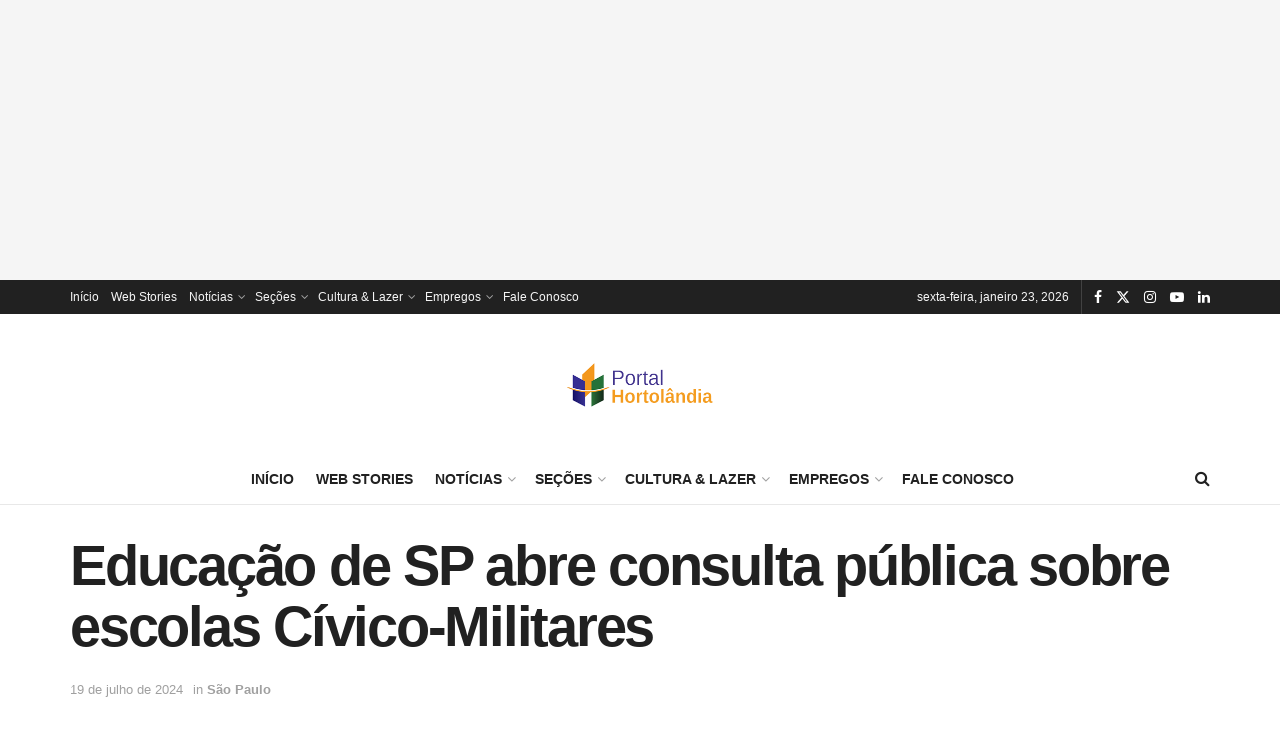

--- FILE ---
content_type: text/html; charset=UTF-8
request_url: https://portalhortolandia.com.br/noticias/sao-paulo/educacao-de-sp-abre-consulta-publica-sobre-escolas-civico-militares-161024/
body_size: 23825
content:
<!doctype html>
<!--[if lt IE 7]> <html class="no-js lt-ie9 lt-ie8 lt-ie7" lang="pt-BR" prefix="og: https://ogp.me/ns#"> <![endif]-->
<!--[if IE 7]>    <html class="no-js lt-ie9 lt-ie8" lang="pt-BR" prefix="og: https://ogp.me/ns#"> <![endif]-->
<!--[if IE 8]>    <html class="no-js lt-ie9" lang="pt-BR" prefix="og: https://ogp.me/ns#"> <![endif]-->
<!--[if IE 9]>    <html class="no-js lt-ie10" lang="pt-BR" prefix="og: https://ogp.me/ns#"> <![endif]-->
<!--[if gt IE 8]><!--> <html class="no-js" lang="pt-BR" prefix="og: https://ogp.me/ns#"> <!--<![endif]-->
<head>
    <meta http-equiv="Content-Type" content="text/html; charset=UTF-8" />
    <meta name='viewport' content='width=device-width, initial-scale=1, user-scalable=yes' />
    <link rel="profile" href="http://gmpg.org/xfn/11" />
    <link rel="pingback" href="https://portalhortolandia.com.br/xmlrpc.php" />
    <script type="text/javascript">
/* <![CDATA[ */
(()=>{var e={};e.g=function(){if("object"==typeof globalThis)return globalThis;try{return this||new Function("return this")()}catch(e){if("object"==typeof window)return window}}(),function({ampUrl:n,isCustomizePreview:t,isAmpDevMode:r,noampQueryVarName:o,noampQueryVarValue:s,disabledStorageKey:i,mobileUserAgents:a,regexRegex:c}){if("undefined"==typeof sessionStorage)return;const d=new RegExp(c);if(!a.some((e=>{const n=e.match(d);return!(!n||!new RegExp(n[1],n[2]).test(navigator.userAgent))||navigator.userAgent.includes(e)})))return;e.g.addEventListener("DOMContentLoaded",(()=>{const e=document.getElementById("amp-mobile-version-switcher");if(!e)return;e.hidden=!1;const n=e.querySelector("a[href]");n&&n.addEventListener("click",(()=>{sessionStorage.removeItem(i)}))}));const g=r&&["paired-browsing-non-amp","paired-browsing-amp"].includes(window.name);if(sessionStorage.getItem(i)||t||g)return;const u=new URL(location.href),m=new URL(n);m.hash=u.hash,u.searchParams.has(o)&&s===u.searchParams.get(o)?sessionStorage.setItem(i,"1"):m.href!==u.href&&(window.stop(),location.replace(m.href))}({"ampUrl":"https:\/\/portalhortolandia.com.br\/noticias\/sao-paulo\/educacao-de-sp-abre-consulta-publica-sobre-escolas-civico-militares-161024\/amp\/","noampQueryVarName":"noamp","noampQueryVarValue":"mobile","disabledStorageKey":"amp_mobile_redirect_disabled","mobileUserAgents":["Mobile","Android","Silk\/","Kindle","BlackBerry","Opera Mini","Opera Mobi"],"regexRegex":"^\\\/((?:.|\\n)+)\\\/([i]*)$","isCustomizePreview":false,"isAmpDevMode":false})})();
/* ]]> */
</script>
			<script type="text/javascript">
			  var jnews_ajax_url = '/?ajax-request=jnews'
			</script>
			<script type="text/javascript">;window.jnews=window.jnews||{},window.jnews.library=window.jnews.library||{},window.jnews.library=function(){"use strict";var e=this;e.win=window,e.doc=document,e.noop=function(){},e.globalBody=e.doc.getElementsByTagName("body")[0],e.globalBody=e.globalBody?e.globalBody:e.doc,e.win.jnewsDataStorage=e.win.jnewsDataStorage||{_storage:new WeakMap,put:function(e,t,n){this._storage.has(e)||this._storage.set(e,new Map),this._storage.get(e).set(t,n)},get:function(e,t){return this._storage.get(e).get(t)},has:function(e,t){return this._storage.has(e)&&this._storage.get(e).has(t)},remove:function(e,t){var n=this._storage.get(e).delete(t);return 0===!this._storage.get(e).size&&this._storage.delete(e),n}},e.windowWidth=function(){return e.win.innerWidth||e.docEl.clientWidth||e.globalBody.clientWidth},e.windowHeight=function(){return e.win.innerHeight||e.docEl.clientHeight||e.globalBody.clientHeight},e.requestAnimationFrame=e.win.requestAnimationFrame||e.win.webkitRequestAnimationFrame||e.win.mozRequestAnimationFrame||e.win.msRequestAnimationFrame||window.oRequestAnimationFrame||function(e){return setTimeout(e,1e3/60)},e.cancelAnimationFrame=e.win.cancelAnimationFrame||e.win.webkitCancelAnimationFrame||e.win.webkitCancelRequestAnimationFrame||e.win.mozCancelAnimationFrame||e.win.msCancelRequestAnimationFrame||e.win.oCancelRequestAnimationFrame||function(e){clearTimeout(e)},e.classListSupport="classList"in document.createElement("_"),e.hasClass=e.classListSupport?function(e,t){return e.classList.contains(t)}:function(e,t){return e.className.indexOf(t)>=0},e.addClass=e.classListSupport?function(t,n){e.hasClass(t,n)||t.classList.add(n)}:function(t,n){e.hasClass(t,n)||(t.className+=" "+n)},e.removeClass=e.classListSupport?function(t,n){e.hasClass(t,n)&&t.classList.remove(n)}:function(t,n){e.hasClass(t,n)&&(t.className=t.className.replace(n,""))},e.objKeys=function(e){var t=[];for(var n in e)Object.prototype.hasOwnProperty.call(e,n)&&t.push(n);return t},e.isObjectSame=function(e,t){var n=!0;return JSON.stringify(e)!==JSON.stringify(t)&&(n=!1),n},e.extend=function(){for(var e,t,n,o=arguments[0]||{},i=1,a=arguments.length;i<a;i++)if(null!==(e=arguments[i]))for(t in e)o!==(n=e[t])&&void 0!==n&&(o[t]=n);return o},e.dataStorage=e.win.jnewsDataStorage,e.isVisible=function(e){return 0!==e.offsetWidth&&0!==e.offsetHeight||e.getBoundingClientRect().length},e.getHeight=function(e){return e.offsetHeight||e.clientHeight||e.getBoundingClientRect().height},e.getWidth=function(e){return e.offsetWidth||e.clientWidth||e.getBoundingClientRect().width},e.supportsPassive=!1;try{var t=Object.defineProperty({},"passive",{get:function(){e.supportsPassive=!0}});"createEvent"in e.doc?e.win.addEventListener("test",null,t):"fireEvent"in e.doc&&e.win.attachEvent("test",null)}catch(e){}e.passiveOption=!!e.supportsPassive&&{passive:!0},e.setStorage=function(e,t){e="jnews-"+e;var n={expired:Math.floor(((new Date).getTime()+432e5)/1e3)};t=Object.assign(n,t);localStorage.setItem(e,JSON.stringify(t))},e.getStorage=function(e){e="jnews-"+e;var t=localStorage.getItem(e);return null!==t&&0<t.length?JSON.parse(localStorage.getItem(e)):{}},e.expiredStorage=function(){var t,n="jnews-";for(var o in localStorage)o.indexOf(n)>-1&&"undefined"!==(t=e.getStorage(o.replace(n,""))).expired&&t.expired<Math.floor((new Date).getTime()/1e3)&&localStorage.removeItem(o)},e.addEvents=function(t,n,o){for(var i in n){var a=["touchstart","touchmove"].indexOf(i)>=0&&!o&&e.passiveOption;"createEvent"in e.doc?t.addEventListener(i,n[i],a):"fireEvent"in e.doc&&t.attachEvent("on"+i,n[i])}},e.removeEvents=function(t,n){for(var o in n)"createEvent"in e.doc?t.removeEventListener(o,n[o]):"fireEvent"in e.doc&&t.detachEvent("on"+o,n[o])},e.triggerEvents=function(t,n,o){var i;o=o||{detail:null};return"createEvent"in e.doc?(!(i=e.doc.createEvent("CustomEvent")||new CustomEvent(n)).initCustomEvent||i.initCustomEvent(n,!0,!1,o),void t.dispatchEvent(i)):"fireEvent"in e.doc?((i=e.doc.createEventObject()).eventType=n,void t.fireEvent("on"+i.eventType,i)):void 0},e.getParents=function(t,n){void 0===n&&(n=e.doc);for(var o=[],i=t.parentNode,a=!1;!a;)if(i){var r=i;r.querySelectorAll(n).length?a=!0:(o.push(r),i=r.parentNode)}else o=[],a=!0;return o},e.forEach=function(e,t,n){for(var o=0,i=e.length;o<i;o++)t.call(n,e[o],o)},e.getText=function(e){return e.innerText||e.textContent},e.setText=function(e,t){var n="object"==typeof t?t.innerText||t.textContent:t;e.innerText&&(e.innerText=n),e.textContent&&(e.textContent=n)},e.httpBuildQuery=function(t){return e.objKeys(t).reduce(function t(n){var o=arguments.length>1&&void 0!==arguments[1]?arguments[1]:null;return function(i,a){var r=n[a];a=encodeURIComponent(a);var s=o?"".concat(o,"[").concat(a,"]"):a;return null==r||"function"==typeof r?(i.push("".concat(s,"=")),i):["number","boolean","string"].includes(typeof r)?(i.push("".concat(s,"=").concat(encodeURIComponent(r))),i):(i.push(e.objKeys(r).reduce(t(r,s),[]).join("&")),i)}}(t),[]).join("&")},e.get=function(t,n,o,i){return o="function"==typeof o?o:e.noop,e.ajax("GET",t,n,o,i)},e.post=function(t,n,o,i){return o="function"==typeof o?o:e.noop,e.ajax("POST",t,n,o,i)},e.ajax=function(t,n,o,i,a){var r=new XMLHttpRequest,s=n,c=e.httpBuildQuery(o);if(t=-1!=["GET","POST"].indexOf(t)?t:"GET",r.open(t,s+("GET"==t?"?"+c:""),!0),"POST"==t&&r.setRequestHeader("Content-type","application/x-www-form-urlencoded"),r.setRequestHeader("X-Requested-With","XMLHttpRequest"),r.onreadystatechange=function(){4===r.readyState&&200<=r.status&&300>r.status&&"function"==typeof i&&i.call(void 0,r.response)},void 0!==a&&!a){return{xhr:r,send:function(){r.send("POST"==t?c:null)}}}return r.send("POST"==t?c:null),{xhr:r}},e.scrollTo=function(t,n,o){function i(e,t,n){this.start=this.position(),this.change=e-this.start,this.currentTime=0,this.increment=20,this.duration=void 0===n?500:n,this.callback=t,this.finish=!1,this.animateScroll()}return Math.easeInOutQuad=function(e,t,n,o){return(e/=o/2)<1?n/2*e*e+t:-n/2*(--e*(e-2)-1)+t},i.prototype.stop=function(){this.finish=!0},i.prototype.move=function(t){e.doc.documentElement.scrollTop=t,e.globalBody.parentNode.scrollTop=t,e.globalBody.scrollTop=t},i.prototype.position=function(){return e.doc.documentElement.scrollTop||e.globalBody.parentNode.scrollTop||e.globalBody.scrollTop},i.prototype.animateScroll=function(){this.currentTime+=this.increment;var t=Math.easeInOutQuad(this.currentTime,this.start,this.change,this.duration);this.move(t),this.currentTime<this.duration&&!this.finish?e.requestAnimationFrame.call(e.win,this.animateScroll.bind(this)):this.callback&&"function"==typeof this.callback&&this.callback()},new i(t,n,o)},e.unwrap=function(t){var n,o=t;e.forEach(t,(function(e,t){n?n+=e:n=e})),o.replaceWith(n)},e.performance={start:function(e){performance.mark(e+"Start")},stop:function(e){performance.mark(e+"End"),performance.measure(e,e+"Start",e+"End")}},e.fps=function(){var t=0,n=0,o=0;!function(){var i=t=0,a=0,r=0,s=document.getElementById("fpsTable"),c=function(t){void 0===document.getElementsByTagName("body")[0]?e.requestAnimationFrame.call(e.win,(function(){c(t)})):document.getElementsByTagName("body")[0].appendChild(t)};null===s&&((s=document.createElement("div")).style.position="fixed",s.style.top="120px",s.style.left="10px",s.style.width="100px",s.style.height="20px",s.style.border="1px solid black",s.style.fontSize="11px",s.style.zIndex="100000",s.style.backgroundColor="white",s.id="fpsTable",c(s));var l=function(){o++,n=Date.now(),(a=(o/(r=(n-t)/1e3)).toPrecision(2))!=i&&(i=a,s.innerHTML=i+"fps"),1<r&&(t=n,o=0),e.requestAnimationFrame.call(e.win,l)};l()}()},e.instr=function(e,t){for(var n=0;n<t.length;n++)if(-1!==e.toLowerCase().indexOf(t[n].toLowerCase()))return!0},e.winLoad=function(t,n){function o(o){if("complete"===e.doc.readyState||"interactive"===e.doc.readyState)return!o||n?setTimeout(t,n||1):t(o),1}o()||e.addEvents(e.win,{load:o})},e.docReady=function(t,n){function o(o){if("complete"===e.doc.readyState||"interactive"===e.doc.readyState)return!o||n?setTimeout(t,n||1):t(o),1}o()||e.addEvents(e.doc,{DOMContentLoaded:o})},e.fireOnce=function(){e.docReady((function(){e.assets=e.assets||[],e.assets.length&&(e.boot(),e.load_assets())}),50)},e.boot=function(){e.length&&e.doc.querySelectorAll("style[media]").forEach((function(e){"not all"==e.getAttribute("media")&&e.removeAttribute("media")}))},e.create_js=function(t,n){var o=e.doc.createElement("script");switch(o.setAttribute("src",t),n){case"defer":o.setAttribute("defer",!0);break;case"async":o.setAttribute("async",!0);break;case"deferasync":o.setAttribute("defer",!0),o.setAttribute("async",!0)}e.globalBody.appendChild(o)},e.load_assets=function(){"object"==typeof e.assets&&e.forEach(e.assets.slice(0),(function(t,n){var o="";t.defer&&(o+="defer"),t.async&&(o+="async"),e.create_js(t.url,o);var i=e.assets.indexOf(t);i>-1&&e.assets.splice(i,1)})),e.assets=jnewsoption.au_scripts=window.jnewsads=[]},e.setCookie=function(e,t,n){var o="";if(n){var i=new Date;i.setTime(i.getTime()+24*n*60*60*1e3),o="; expires="+i.toUTCString()}document.cookie=e+"="+(t||"")+o+"; path=/"},e.getCookie=function(e){for(var t=e+"=",n=document.cookie.split(";"),o=0;o<n.length;o++){for(var i=n[o];" "==i.charAt(0);)i=i.substring(1,i.length);if(0==i.indexOf(t))return i.substring(t.length,i.length)}return null},e.eraseCookie=function(e){document.cookie=e+"=; Path=/; Expires=Thu, 01 Jan 1970 00:00:01 GMT;"},e.docReady((function(){e.globalBody=e.globalBody==e.doc?e.doc.getElementsByTagName("body")[0]:e.globalBody,e.globalBody=e.globalBody?e.globalBody:e.doc})),e.winLoad((function(){e.winLoad((function(){var t=!1;if(void 0!==window.jnewsadmin)if(void 0!==window.file_version_checker){var n=e.objKeys(window.file_version_checker);n.length?n.forEach((function(e){t||"10.0.4"===window.file_version_checker[e]||(t=!0)})):t=!0}else t=!0;t&&(window.jnewsHelper.getMessage(),window.jnewsHelper.getNotice())}),2500)}))},window.jnews.library=new window.jnews.library;</script><!-- Etiqueta do modo de consentimento do Google (gtag.js) dataLayer adicionada pelo Site Kit -->
<script type="text/javascript" id="google_gtagjs-js-consent-mode-data-layer">
/* <![CDATA[ */
window.dataLayer = window.dataLayer || [];function gtag(){dataLayer.push(arguments);}
gtag('consent', 'default', {"ad_personalization":"denied","ad_storage":"denied","ad_user_data":"denied","analytics_storage":"denied","functionality_storage":"denied","security_storage":"denied","personalization_storage":"denied","region":["AT","BE","BG","CH","CY","CZ","DE","DK","EE","ES","FI","FR","GB","GR","HR","HU","IE","IS","IT","LI","LT","LU","LV","MT","NL","NO","PL","PT","RO","SE","SI","SK"],"wait_for_update":500});
window._googlesitekitConsentCategoryMap = {"statistics":["analytics_storage"],"marketing":["ad_storage","ad_user_data","ad_personalization"],"functional":["functionality_storage","security_storage"],"preferences":["personalization_storage"]};
window._googlesitekitConsents = {"ad_personalization":"denied","ad_storage":"denied","ad_user_data":"denied","analytics_storage":"denied","functionality_storage":"denied","security_storage":"denied","personalization_storage":"denied","region":["AT","BE","BG","CH","CY","CZ","DE","DK","EE","ES","FI","FR","GB","GR","HR","HU","IE","IS","IT","LI","LT","LU","LV","MT","NL","NO","PL","PT","RO","SE","SI","SK"],"wait_for_update":500};
/* ]]> */
</script>
<!-- Fim da etiqueta do modo de consentimento do Google (gtag.js) dataLayer adicionada pelo Site Kit -->

<!-- Otimização dos mecanismos de pesquisa pelo Rank Math PRO - https://rankmath.com/ -->
<title>Educação de SP abre consulta pública sobre escolas Cívico-Militares</title>
<meta name="description" content="A Secretaria da Educação do Estado de São Paulo (Seduc-SP) lançou um edital nesta quinta-feira (18) convocando uma consulta pública para que as comunidades"/>
<meta name="robots" content="follow, index, max-snippet:-1, max-video-preview:-1, max-image-preview:large"/>
<link rel="canonical" href="https://portalhortolandia.com.br/noticias/sao-paulo/educacao-de-sp-abre-consulta-publica-sobre-escolas-civico-militares-161024/" />
<meta property="og:locale" content="pt_BR" />
<meta property="og:type" content="article" />
<meta property="og:title" content="Educação de SP abre consulta pública sobre escolas Cívico-Militares" />
<meta property="og:description" content="A Secretaria da Educação do Estado de São Paulo (Seduc-SP) lançou um edital nesta quinta-feira (18) convocando uma consulta pública para que as comunidades" />
<meta property="og:url" content="https://portalhortolandia.com.br/noticias/sao-paulo/educacao-de-sp-abre-consulta-publica-sobre-escolas-civico-militares-161024/" />
<meta property="og:site_name" content="Portal Hortolândia" />
<meta property="article:publisher" content="https://www.facebook.com/portalhortolandia" />
<meta property="article:author" content="https://www.facebook.com/portalhortolandia" />
<meta property="article:tag" content="consulta pública escolas cívico-militares" />
<meta property="article:tag" content="critérios desempate escolas cívico-militares" />
<meta property="article:tag" content="escolas cívico-militares SP" />
<meta property="article:tag" content="implementação escolas cívico-militares" />
<meta property="article:section" content="São Paulo" />
<meta property="og:updated_time" content="2024-07-19T08:15:14-03:00" />
<meta property="og:image" content="https://portalhortolandia.com.br/wp-content/uploads/2024/05/Civico-Militar.jpg" />
<meta property="og:image:secure_url" content="https://portalhortolandia.com.br/wp-content/uploads/2024/05/Civico-Militar.jpg" />
<meta property="og:image:width" content="1200" />
<meta property="og:image:height" content="650" />
<meta property="og:image:alt" content="lei das escolas cívico-militares" />
<meta property="og:image:type" content="image/jpeg" />
<meta property="article:published_time" content="2024-07-19T08:15:07-03:00" />
<meta property="article:modified_time" content="2024-07-19T08:15:14-03:00" />
<meta name="twitter:card" content="summary_large_image" />
<meta name="twitter:title" content="Educação de SP abre consulta pública sobre escolas Cívico-Militares" />
<meta name="twitter:description" content="A Secretaria da Educação do Estado de São Paulo (Seduc-SP) lançou um edital nesta quinta-feira (18) convocando uma consulta pública para que as comunidades" />
<meta name="twitter:site" content="@phortolandia" />
<meta name="twitter:creator" content="@phortolandia" />
<meta name="twitter:image" content="https://portalhortolandia.com.br/wp-content/uploads/2024/05/Civico-Militar.jpg" />
<meta name="twitter:label1" content="Escrito por" />
<meta name="twitter:data1" content="Redação G." />
<meta name="twitter:label2" content="Tempo para leitura" />
<meta name="twitter:data2" content="1 minuto" />
<script type="application/ld+json" class="rank-math-schema-pro">{"@context":"https://schema.org","@graph":[{"@type":"Organization","@id":"https://portalhortolandia.com.br/#organization","name":"Portal Hortol\u00e2ndia","sameAs":["https://www.facebook.com/portalhortolandia","https://twitter.com/phortolandia"],"logo":{"@type":"ImageObject","@id":"https://portalhortolandia.com.br/#logo","url":"https://portalhortolandia.com.br/wp-content/uploads/2021/05/logoPH-Novop-1.png","contentUrl":"https://portalhortolandia.com.br/wp-content/uploads/2021/05/logoPH-Novop-1.png","caption":"Portal Hortol\u00e2ndia","inLanguage":"pt-BR","width":"300","height":"99"}},{"@type":"WebSite","@id":"https://portalhortolandia.com.br/#website","url":"https://portalhortolandia.com.br","name":"Portal Hortol\u00e2ndia","alternateName":"Noticias de Hortol\u00e2ndia","publisher":{"@id":"https://portalhortolandia.com.br/#organization"},"inLanguage":"pt-BR"},{"@type":"ImageObject","@id":"https://portalhortolandia.com.br/wp-content/uploads/2024/05/Civico-Militar.jpg","url":"https://portalhortolandia.com.br/wp-content/uploads/2024/05/Civico-Militar.jpg","width":"1200","height":"650","caption":"lei das escolas c\u00edvico-militares","inLanguage":"pt-BR"},{"@type":"BreadcrumbList","@id":"https://portalhortolandia.com.br/noticias/sao-paulo/educacao-de-sp-abre-consulta-publica-sobre-escolas-civico-militares-161024/#breadcrumb","itemListElement":[{"@type":"ListItem","position":"1","item":{"@id":"https://portalhortolandia.com.br","name":"In\u00edcio"}},{"@type":"ListItem","position":"2","item":{"@id":"https://portalhortolandia.com.br/noticias/sao-paulo/educacao-de-sp-abre-consulta-publica-sobre-escolas-civico-militares-161024/","name":"Educa\u00e7\u00e3o de SP abre consulta p\u00fablica sobre escolas C\u00edvico-Militares"}}]},{"@type":"WebPage","@id":"https://portalhortolandia.com.br/noticias/sao-paulo/educacao-de-sp-abre-consulta-publica-sobre-escolas-civico-militares-161024/#webpage","url":"https://portalhortolandia.com.br/noticias/sao-paulo/educacao-de-sp-abre-consulta-publica-sobre-escolas-civico-militares-161024/","name":"Educa\u00e7\u00e3o de SP abre consulta p\u00fablica sobre escolas C\u00edvico-Militares","datePublished":"2024-07-19T08:15:07-03:00","dateModified":"2024-07-19T08:15:14-03:00","isPartOf":{"@id":"https://portalhortolandia.com.br/#website"},"primaryImageOfPage":{"@id":"https://portalhortolandia.com.br/wp-content/uploads/2024/05/Civico-Militar.jpg"},"inLanguage":"pt-BR","breadcrumb":{"@id":"https://portalhortolandia.com.br/noticias/sao-paulo/educacao-de-sp-abre-consulta-publica-sobre-escolas-civico-militares-161024/#breadcrumb"}},{"@type":"Person","@id":"https://portalhortolandia.com.br/noticias/sao-paulo/educacao-de-sp-abre-consulta-publica-sobre-escolas-civico-militares-161024/#author","name":"Reda\u00e7\u00e3o G.","description":"Perfil de Reda\u00e7\u00e3o G. no Reda\u00e7\u00e3o G.,","image":{"@type":"ImageObject","@id":"https://secure.gravatar.com/avatar/4c32694fcd9abec6857fdee4a1af5477aad23303f0e99887fb0ecf1df65aa5b9?s=96&amp;d=mm&amp;r=g","url":"https://secure.gravatar.com/avatar/4c32694fcd9abec6857fdee4a1af5477aad23303f0e99887fb0ecf1df65aa5b9?s=96&amp;d=mm&amp;r=g","caption":"Reda\u00e7\u00e3o G.","inLanguage":"pt-BR"},"worksFor":{"@id":"https://portalhortolandia.com.br/#organization"}},{"@type":"NewsArticle","headline":"Educa\u00e7\u00e3o de SP abre consulta p\u00fablica sobre escolas C\u00edvico-Militares","keywords":"escolas C\u00edvico-Militares","datePublished":"2024-07-19T08:15:07-03:00","dateModified":"2024-07-19T08:15:14-03:00","author":{"@id":"https://portalhortolandia.com.br/noticias/sao-paulo/educacao-de-sp-abre-consulta-publica-sobre-escolas-civico-militares-161024/#author","name":"Reda\u00e7\u00e3o G."},"publisher":{"@id":"https://portalhortolandia.com.br/#organization"},"description":"A Secretaria da Educa\u00e7\u00e3o do Estado de S\u00e3o Paulo (Seduc-SP) lan\u00e7ou um edital nesta quinta-feira (18) convocando uma consulta p\u00fablica para que as comunidades","copyrightYear":"2024","copyrightHolder":{"@id":"https://portalhortolandia.com.br/#organization"},"name":"Educa\u00e7\u00e3o de SP abre consulta p\u00fablica sobre escolas C\u00edvico-Militares","@id":"https://portalhortolandia.com.br/noticias/sao-paulo/educacao-de-sp-abre-consulta-publica-sobre-escolas-civico-militares-161024/#richSnippet","isPartOf":{"@id":"https://portalhortolandia.com.br/noticias/sao-paulo/educacao-de-sp-abre-consulta-publica-sobre-escolas-civico-militares-161024/#webpage"},"image":{"@id":"https://portalhortolandia.com.br/wp-content/uploads/2024/05/Civico-Militar.jpg"},"inLanguage":"pt-BR","mainEntityOfPage":{"@id":"https://portalhortolandia.com.br/noticias/sao-paulo/educacao-de-sp-abre-consulta-publica-sobre-escolas-civico-militares-161024/#webpage"}}]}</script>
<!-- /Plugin de SEO Rank Math para WordPress -->

<link rel='dns-prefetch' href='//www.googletagmanager.com' />
<link rel='dns-prefetch' href='//pagead2.googlesyndication.com' />
<link rel="alternate" type="application/rss+xml" title="Feed para Portal Hortolândia &raquo;" href="https://portalhortolandia.com.br/feed/" />
<link rel="alternate" type="application/rss+xml" title="Feed de comentários para Portal Hortolândia &raquo;" href="https://portalhortolandia.com.br/comments/feed/" />
<link rel="alternate" title="oEmbed (JSON)" type="application/json+oembed" href="https://portalhortolandia.com.br/wp-json/oembed/1.0/embed?url=https%3A%2F%2Fportalhortolandia.com.br%2Fnoticias%2Fsao-paulo%2Feducacao-de-sp-abre-consulta-publica-sobre-escolas-civico-militares-161024%2F" />
<link rel="alternate" title="oEmbed (XML)" type="text/xml+oembed" href="https://portalhortolandia.com.br/wp-json/oembed/1.0/embed?url=https%3A%2F%2Fportalhortolandia.com.br%2Fnoticias%2Fsao-paulo%2Feducacao-de-sp-abre-consulta-publica-sobre-escolas-civico-militares-161024%2F&#038;format=xml" />
<style id='wp-img-auto-sizes-contain-inline-css' type='text/css'>
img:is([sizes=auto i],[sizes^="auto," i]){contain-intrinsic-size:3000px 1500px}
/*# sourceURL=wp-img-auto-sizes-contain-inline-css */
</style>
<link rel='stylesheet'  href='https://portalhortolandia.com.br/wp-content/plugins/litespeed-cache/assets/css/litespeed-dummy.css?ver=a89e295af64a06d70527adf1106808cd' type='text/css'  />
<style id='wp-emoji-styles-inline-css' type='text/css'>

	img.wp-smiley, img.emoji {
		display: inline !important;
		border: none !important;
		box-shadow: none !important;
		height: 1em !important;
		width: 1em !important;
		margin: 0 0.07em !important;
		vertical-align: -0.1em !important;
		background: none !important;
		padding: 0 !important;
	}
/*# sourceURL=wp-emoji-styles-inline-css */
</style>
<link rel='stylesheet'  href='https://portalhortolandia.com.br/wp-includes/css/dist/block-library/style.min.css?ver=a89e295af64a06d70527adf1106808cd' type='text/css'  />
<style id='wp-block-paragraph-inline-css' type='text/css'>
.is-small-text{font-size:.875em}.is-regular-text{font-size:1em}.is-large-text{font-size:2.25em}.is-larger-text{font-size:3em}.has-drop-cap:not(:focus):first-letter{float:left;font-size:8.4em;font-style:normal;font-weight:100;line-height:.68;margin:.05em .1em 0 0;text-transform:uppercase}body.rtl .has-drop-cap:not(:focus):first-letter{float:none;margin-left:.1em}p.has-drop-cap.has-background{overflow:hidden}:root :where(p.has-background){padding:1.25em 2.375em}:where(p.has-text-color:not(.has-link-color)) a{color:inherit}p.has-text-align-left[style*="writing-mode:vertical-lr"],p.has-text-align-right[style*="writing-mode:vertical-rl"]{rotate:180deg}
/*# sourceURL=https://portalhortolandia.com.br/wp-includes/blocks/paragraph/style.min.css */
</style>
<style id='global-styles-inline-css' type='text/css'>
:root{--wp--preset--aspect-ratio--square: 1;--wp--preset--aspect-ratio--4-3: 4/3;--wp--preset--aspect-ratio--3-4: 3/4;--wp--preset--aspect-ratio--3-2: 3/2;--wp--preset--aspect-ratio--2-3: 2/3;--wp--preset--aspect-ratio--16-9: 16/9;--wp--preset--aspect-ratio--9-16: 9/16;--wp--preset--color--black: #000000;--wp--preset--color--cyan-bluish-gray: #abb8c3;--wp--preset--color--white: #ffffff;--wp--preset--color--pale-pink: #f78da7;--wp--preset--color--vivid-red: #cf2e2e;--wp--preset--color--luminous-vivid-orange: #ff6900;--wp--preset--color--luminous-vivid-amber: #fcb900;--wp--preset--color--light-green-cyan: #7bdcb5;--wp--preset--color--vivid-green-cyan: #00d084;--wp--preset--color--pale-cyan-blue: #8ed1fc;--wp--preset--color--vivid-cyan-blue: #0693e3;--wp--preset--color--vivid-purple: #9b51e0;--wp--preset--gradient--vivid-cyan-blue-to-vivid-purple: linear-gradient(135deg,rgb(6,147,227) 0%,rgb(155,81,224) 100%);--wp--preset--gradient--light-green-cyan-to-vivid-green-cyan: linear-gradient(135deg,rgb(122,220,180) 0%,rgb(0,208,130) 100%);--wp--preset--gradient--luminous-vivid-amber-to-luminous-vivid-orange: linear-gradient(135deg,rgb(252,185,0) 0%,rgb(255,105,0) 100%);--wp--preset--gradient--luminous-vivid-orange-to-vivid-red: linear-gradient(135deg,rgb(255,105,0) 0%,rgb(207,46,46) 100%);--wp--preset--gradient--very-light-gray-to-cyan-bluish-gray: linear-gradient(135deg,rgb(238,238,238) 0%,rgb(169,184,195) 100%);--wp--preset--gradient--cool-to-warm-spectrum: linear-gradient(135deg,rgb(74,234,220) 0%,rgb(151,120,209) 20%,rgb(207,42,186) 40%,rgb(238,44,130) 60%,rgb(251,105,98) 80%,rgb(254,248,76) 100%);--wp--preset--gradient--blush-light-purple: linear-gradient(135deg,rgb(255,206,236) 0%,rgb(152,150,240) 100%);--wp--preset--gradient--blush-bordeaux: linear-gradient(135deg,rgb(254,205,165) 0%,rgb(254,45,45) 50%,rgb(107,0,62) 100%);--wp--preset--gradient--luminous-dusk: linear-gradient(135deg,rgb(255,203,112) 0%,rgb(199,81,192) 50%,rgb(65,88,208) 100%);--wp--preset--gradient--pale-ocean: linear-gradient(135deg,rgb(255,245,203) 0%,rgb(182,227,212) 50%,rgb(51,167,181) 100%);--wp--preset--gradient--electric-grass: linear-gradient(135deg,rgb(202,248,128) 0%,rgb(113,206,126) 100%);--wp--preset--gradient--midnight: linear-gradient(135deg,rgb(2,3,129) 0%,rgb(40,116,252) 100%);--wp--preset--font-size--small: 13px;--wp--preset--font-size--medium: 20px;--wp--preset--font-size--large: 36px;--wp--preset--font-size--x-large: 42px;--wp--preset--spacing--20: 0.44rem;--wp--preset--spacing--30: 0.67rem;--wp--preset--spacing--40: 1rem;--wp--preset--spacing--50: 1.5rem;--wp--preset--spacing--60: 2.25rem;--wp--preset--spacing--70: 3.38rem;--wp--preset--spacing--80: 5.06rem;--wp--preset--shadow--natural: 6px 6px 9px rgba(0, 0, 0, 0.2);--wp--preset--shadow--deep: 12px 12px 50px rgba(0, 0, 0, 0.4);--wp--preset--shadow--sharp: 6px 6px 0px rgba(0, 0, 0, 0.2);--wp--preset--shadow--outlined: 6px 6px 0px -3px rgb(255, 255, 255), 6px 6px rgb(0, 0, 0);--wp--preset--shadow--crisp: 6px 6px 0px rgb(0, 0, 0);}:where(.is-layout-flex){gap: 0.5em;}:where(.is-layout-grid){gap: 0.5em;}body .is-layout-flex{display: flex;}.is-layout-flex{flex-wrap: wrap;align-items: center;}.is-layout-flex > :is(*, div){margin: 0;}body .is-layout-grid{display: grid;}.is-layout-grid > :is(*, div){margin: 0;}:where(.wp-block-columns.is-layout-flex){gap: 2em;}:where(.wp-block-columns.is-layout-grid){gap: 2em;}:where(.wp-block-post-template.is-layout-flex){gap: 1.25em;}:where(.wp-block-post-template.is-layout-grid){gap: 1.25em;}.has-black-color{color: var(--wp--preset--color--black) !important;}.has-cyan-bluish-gray-color{color: var(--wp--preset--color--cyan-bluish-gray) !important;}.has-white-color{color: var(--wp--preset--color--white) !important;}.has-pale-pink-color{color: var(--wp--preset--color--pale-pink) !important;}.has-vivid-red-color{color: var(--wp--preset--color--vivid-red) !important;}.has-luminous-vivid-orange-color{color: var(--wp--preset--color--luminous-vivid-orange) !important;}.has-luminous-vivid-amber-color{color: var(--wp--preset--color--luminous-vivid-amber) !important;}.has-light-green-cyan-color{color: var(--wp--preset--color--light-green-cyan) !important;}.has-vivid-green-cyan-color{color: var(--wp--preset--color--vivid-green-cyan) !important;}.has-pale-cyan-blue-color{color: var(--wp--preset--color--pale-cyan-blue) !important;}.has-vivid-cyan-blue-color{color: var(--wp--preset--color--vivid-cyan-blue) !important;}.has-vivid-purple-color{color: var(--wp--preset--color--vivid-purple) !important;}.has-black-background-color{background-color: var(--wp--preset--color--black) !important;}.has-cyan-bluish-gray-background-color{background-color: var(--wp--preset--color--cyan-bluish-gray) !important;}.has-white-background-color{background-color: var(--wp--preset--color--white) !important;}.has-pale-pink-background-color{background-color: var(--wp--preset--color--pale-pink) !important;}.has-vivid-red-background-color{background-color: var(--wp--preset--color--vivid-red) !important;}.has-luminous-vivid-orange-background-color{background-color: var(--wp--preset--color--luminous-vivid-orange) !important;}.has-luminous-vivid-amber-background-color{background-color: var(--wp--preset--color--luminous-vivid-amber) !important;}.has-light-green-cyan-background-color{background-color: var(--wp--preset--color--light-green-cyan) !important;}.has-vivid-green-cyan-background-color{background-color: var(--wp--preset--color--vivid-green-cyan) !important;}.has-pale-cyan-blue-background-color{background-color: var(--wp--preset--color--pale-cyan-blue) !important;}.has-vivid-cyan-blue-background-color{background-color: var(--wp--preset--color--vivid-cyan-blue) !important;}.has-vivid-purple-background-color{background-color: var(--wp--preset--color--vivid-purple) !important;}.has-black-border-color{border-color: var(--wp--preset--color--black) !important;}.has-cyan-bluish-gray-border-color{border-color: var(--wp--preset--color--cyan-bluish-gray) !important;}.has-white-border-color{border-color: var(--wp--preset--color--white) !important;}.has-pale-pink-border-color{border-color: var(--wp--preset--color--pale-pink) !important;}.has-vivid-red-border-color{border-color: var(--wp--preset--color--vivid-red) !important;}.has-luminous-vivid-orange-border-color{border-color: var(--wp--preset--color--luminous-vivid-orange) !important;}.has-luminous-vivid-amber-border-color{border-color: var(--wp--preset--color--luminous-vivid-amber) !important;}.has-light-green-cyan-border-color{border-color: var(--wp--preset--color--light-green-cyan) !important;}.has-vivid-green-cyan-border-color{border-color: var(--wp--preset--color--vivid-green-cyan) !important;}.has-pale-cyan-blue-border-color{border-color: var(--wp--preset--color--pale-cyan-blue) !important;}.has-vivid-cyan-blue-border-color{border-color: var(--wp--preset--color--vivid-cyan-blue) !important;}.has-vivid-purple-border-color{border-color: var(--wp--preset--color--vivid-purple) !important;}.has-vivid-cyan-blue-to-vivid-purple-gradient-background{background: var(--wp--preset--gradient--vivid-cyan-blue-to-vivid-purple) !important;}.has-light-green-cyan-to-vivid-green-cyan-gradient-background{background: var(--wp--preset--gradient--light-green-cyan-to-vivid-green-cyan) !important;}.has-luminous-vivid-amber-to-luminous-vivid-orange-gradient-background{background: var(--wp--preset--gradient--luminous-vivid-amber-to-luminous-vivid-orange) !important;}.has-luminous-vivid-orange-to-vivid-red-gradient-background{background: var(--wp--preset--gradient--luminous-vivid-orange-to-vivid-red) !important;}.has-very-light-gray-to-cyan-bluish-gray-gradient-background{background: var(--wp--preset--gradient--very-light-gray-to-cyan-bluish-gray) !important;}.has-cool-to-warm-spectrum-gradient-background{background: var(--wp--preset--gradient--cool-to-warm-spectrum) !important;}.has-blush-light-purple-gradient-background{background: var(--wp--preset--gradient--blush-light-purple) !important;}.has-blush-bordeaux-gradient-background{background: var(--wp--preset--gradient--blush-bordeaux) !important;}.has-luminous-dusk-gradient-background{background: var(--wp--preset--gradient--luminous-dusk) !important;}.has-pale-ocean-gradient-background{background: var(--wp--preset--gradient--pale-ocean) !important;}.has-electric-grass-gradient-background{background: var(--wp--preset--gradient--electric-grass) !important;}.has-midnight-gradient-background{background: var(--wp--preset--gradient--midnight) !important;}.has-small-font-size{font-size: var(--wp--preset--font-size--small) !important;}.has-medium-font-size{font-size: var(--wp--preset--font-size--medium) !important;}.has-large-font-size{font-size: var(--wp--preset--font-size--large) !important;}.has-x-large-font-size{font-size: var(--wp--preset--font-size--x-large) !important;}
/*# sourceURL=global-styles-inline-css */
</style>

<style id='classic-theme-styles-inline-css' type='text/css'>
/*! This file is auto-generated */
.wp-block-button__link{color:#fff;background-color:#32373c;border-radius:9999px;box-shadow:none;text-decoration:none;padding:calc(.667em + 2px) calc(1.333em + 2px);font-size:1.125em}.wp-block-file__button{background:#32373c;color:#fff;text-decoration:none}
/*# sourceURL=/wp-includes/css/classic-themes.min.css */
</style>
<link rel='stylesheet'  href='https://portalhortolandia.com.br/wp-content/themes/jnews/assets/fonts/font-awesome/font-awesome.min.css?ver=12.0.3' type='text/css'  />
<link rel='preload' as='font' type='font/woff2' crossorigin  href='https://portalhortolandia.com.br/wp-content/themes/jnews/assets/fonts/font-awesome/fonts/fontawesome-webfont.woff2?v=4.7.0' type='text/css'  />
<link rel='preload' as='font' type='font/woff' crossorigin  href='https://portalhortolandia.com.br/wp-content/themes/jnews/assets/fonts/jegicon/fonts/jegicon.woff' type='text/css'  />
<link rel='stylesheet'  href='https://portalhortolandia.com.br/wp-content/themes/jnews/assets/fonts/jegicon/jegicon.css?ver=12.0.3' type='text/css'  />
<link rel='stylesheet'  href='https://portalhortolandia.com.br/wp-content/themes/jnews/assets/css/jquery.jscrollpane.css?ver=12.0.3' type='text/css'  />
<link rel='stylesheet'  href='https://portalhortolandia.com.br/wp-content/themes/jnews/assets/css/okayNav.css?ver=12.0.3' type='text/css'  />
<link rel='stylesheet'  href='https://portalhortolandia.com.br/wp-content/themes/jnews/assets/css/magnific-popup.css?ver=12.0.3' type='text/css'  />
<link rel='stylesheet'  href='https://portalhortolandia.com.br/wp-content/themes/jnews/assets/css/chosen/chosen.css?ver=12.0.3' type='text/css'  />
<link rel='stylesheet'  href='https://portalhortolandia.com.br/wp-content/themes/jnews/assets/css/main.css?ver=12.0.3' type='text/css'  />
<link rel='stylesheet'  href='https://portalhortolandia.com.br/wp-content/themes/jnews/assets/css/pages.css?ver=12.0.3' type='text/css'  />
<link rel='stylesheet'  href='https://portalhortolandia.com.br/wp-content/themes/jnews/assets/css/single.css?ver=12.0.3' type='text/css'  />
<link rel='stylesheet'  href='https://portalhortolandia.com.br/wp-content/themes/jnews/assets/css/responsive.css?ver=12.0.3' type='text/css'  />
<link rel='stylesheet'  href='https://portalhortolandia.com.br/wp-content/themes/jnews/assets/css/pb-temp.css?ver=12.0.3' type='text/css'  />
<link rel='stylesheet'  href='https://portalhortolandia.com.br/wp-content/themes/jnews/style.css?ver=12.0.3' type='text/css'  />
<link rel='stylesheet'  href='https://portalhortolandia.com.br/wp-content/themes/jnews/assets/css/darkmode.css?ver=12.0.3' type='text/css'  />
<script type="text/javascript" src="https://portalhortolandia.com.br/wp-includes/js/jquery/jquery.min.js?ver=3.7.1" id="jquery-core-js"></script>
<script type="text/javascript" src="https://portalhortolandia.com.br/wp-includes/js/jquery/jquery-migrate.min.js?ver=3.4.1" id="jquery-migrate-js"></script>

<!-- Snippet da etiqueta do Google (gtag.js) adicionado pelo Site Kit -->
<!-- Snippet do Google Análises adicionado pelo Site Kit -->
<script type="text/javascript" src="https://www.googletagmanager.com/gtag/js?id=GT-NFXGDDWX" id="google_gtagjs-js" async></script>
<script type="text/javascript" id="google_gtagjs-js-after">
/* <![CDATA[ */
window.dataLayer = window.dataLayer || [];function gtag(){dataLayer.push(arguments);}
gtag("set","linker",{"domains":["portalhortolandia.com.br"]});
gtag("js", new Date());
gtag("set", "developer_id.dZTNiMT", true);
gtag("config", "GT-NFXGDDWX", {"googlesitekit_post_type":"post","googlesitekit_post_author":"Reda\u00e7\u00e3o G.","googlesitekit_post_date":"20240719"});
 window._googlesitekit = window._googlesitekit || {}; window._googlesitekit.throttledEvents = []; window._googlesitekit.gtagEvent = (name, data) => { var key = JSON.stringify( { name, data } ); if ( !! window._googlesitekit.throttledEvents[ key ] ) { return; } window._googlesitekit.throttledEvents[ key ] = true; setTimeout( () => { delete window._googlesitekit.throttledEvents[ key ]; }, 5 ); gtag( "event", name, { ...data, event_source: "site-kit" } ); }; 
//# sourceURL=google_gtagjs-js-after
/* ]]> */
</script>
<link rel="https://api.w.org/" href="https://portalhortolandia.com.br/wp-json/" /><link rel="alternate" title="JSON" type="application/json" href="https://portalhortolandia.com.br/wp-json/wp/v2/posts/161024" />
<meta name="generator" content="Site Kit by Google 1.170.0" /><link rel="alternate" type="text/html" media="only screen and (max-width: 640px)" href="https://portalhortolandia.com.br/noticias/sao-paulo/educacao-de-sp-abre-consulta-publica-sobre-escolas-civico-militares-161024/amp/"><link rel="icon" type="image/png" href="/wp-content/uploads/fbrfg/favicon-96x96.png" sizes="96x96" />
<link rel="icon" type="image/svg+xml" href="/wp-content/uploads/fbrfg/favicon.svg" />
<link rel="shortcut icon" href="/wp-content/uploads/fbrfg/favicon.ico" />
<link rel="apple-touch-icon" sizes="180x180" href="/wp-content/uploads/fbrfg/apple-touch-icon.png" />
<link rel="manifest" href="/wp-content/uploads/fbrfg/site.webmanifest" />
<!-- Meta-etiquetas do Google AdSense adicionado pelo Site Kit -->
<meta name="google-adsense-platform-account" content="ca-host-pub-2644536267352236">
<meta name="google-adsense-platform-domain" content="sitekit.withgoogle.com">
<!-- Fim das meta-etiquetas do Google AdSense adicionado pelo Site Kit -->

<!-- Snippet do Gerenciador de Tags do Google adicionado pelo Site Kit -->
<script type="text/javascript">
/* <![CDATA[ */

			( function( w, d, s, l, i ) {
				w[l] = w[l] || [];
				w[l].push( {'gtm.start': new Date().getTime(), event: 'gtm.js'} );
				var f = d.getElementsByTagName( s )[0],
					j = d.createElement( s ), dl = l != 'dataLayer' ? '&l=' + l : '';
				j.async = true;
				j.src = 'https://www.googletagmanager.com/gtm.js?id=' + i + dl;
				f.parentNode.insertBefore( j, f );
			} )( window, document, 'script', 'dataLayer', 'GTM-5SC5XFQ' );
			
/* ]]> */
</script>

<!-- Fim do código do Gerenciador de Etiquetas do Google adicionado pelo Site Kit -->

<!-- Código do Google Adsense adicionado pelo Site Kit -->
<script type="text/javascript" async="async" src="https://pagead2.googlesyndication.com/pagead/js/adsbygoogle.js?client=ca-pub-5671171516612668&amp;host=ca-host-pub-2644536267352236" crossorigin="anonymous"></script>

<!-- Fim do código do Google AdSense adicionado pelo Site Kit -->
<style>#amp-mobile-version-switcher{left:0;position:absolute;width:100%;z-index:100}#amp-mobile-version-switcher>a{background-color:#444;border:0;color:#eaeaea;display:block;font-family:-apple-system,BlinkMacSystemFont,Segoe UI,Roboto,Oxygen-Sans,Ubuntu,Cantarell,Helvetica Neue,sans-serif;font-size:16px;font-weight:600;padding:15px 0;text-align:center;-webkit-text-decoration:none;text-decoration:none}#amp-mobile-version-switcher>a:active,#amp-mobile-version-switcher>a:focus,#amp-mobile-version-switcher>a:hover{-webkit-text-decoration:underline;text-decoration:underline}</style><!-- Google tag (gtag.js) head and footer-->
<script async src="https://www.googletagmanager.com/gtag/js?id=G-GCXCB6K6J7"></script>
<script>
  window.dataLayer = window.dataLayer || [];
  function gtag(){dataLayer.push(arguments);}
  gtag('js', new Date());

  gtag('config', 'G-GCXCB6K6J7');
</script>

<script async src="https://pagead2.googlesyndication.com/pagead/js/adsbygoogle.js?client=ca-pub-5671171516612668"
     crossorigin="anonymous"></script>

<script async src="https://pagead2.googlesyndication.com/pagead/js/adsbygoogle.js?client=ca-pub-4753895285503565"
     crossorigin="anonymous"></script>

<!-- Meta Pixel Code -->
<script>
!function(f,b,e,v,n,t,s)
{if(f.fbq)return;n=f.fbq=function(){n.callMethod?
n.callMethod.apply(n,arguments):n.queue.push(arguments)};
if(!f._fbq)f._fbq=n;n.push=n;n.loaded=!0;n.version='2.0';
n.queue=[];t=b.createElement(e);t.async=!0;
t.src=v;s=b.getElementsByTagName(e)[0];
s.parentNode.insertBefore(t,s)}(window, document,'script',
'https://connect.facebook.net/en_US/fbevents.js');
fbq('init', '222832155248858');
fbq('track', 'PageView');
</script>
<noscript><img height="1" width="1" style="display:none"
src="https://www.facebook.com/tr?id=222832155248858&ev=PageView&noscript=1"
/></noscript>
<!-- End Meta Pixel Code -->

<script async src="https://securepubads.g.doubleclick.net/tag/js/gpt.js" crossorigin="anonymous"></script>
<script>
  window.googletag = window.googletag || {cmd: []};
  googletag.cmd.push(function() {
    googletag.defineSlot('/21709901707/bn320x100', [320, 100], 'div-gpt-ad-1759340665364-0').addService(googletag.pubads());
    googletag.pubads().enableSingleRequest();
    googletag.enableServices();
  });
</script>
<link rel="icon" href="https://portalhortolandia.com.br/wp-content/uploads/2021/05/cropped-cropped-logoPH-Novop-1-32x32.png" sizes="32x32" />
<link rel="icon" href="https://portalhortolandia.com.br/wp-content/uploads/2021/05/cropped-cropped-logoPH-Novop-1-192x192.png" sizes="192x192" />
<link rel="apple-touch-icon" href="https://portalhortolandia.com.br/wp-content/uploads/2021/05/cropped-cropped-logoPH-Novop-1-180x180.png" />
<meta name="msapplication-TileImage" content="https://portalhortolandia.com.br/wp-content/uploads/2021/05/cropped-cropped-logoPH-Novop-1-270x270.png" />
</head>
<body class="wp-singular post-template-default single single-post postid-161024 single-format-standard wp-custom-logo wp-embed-responsive wp-theme-jnews jeg_toggle_light jeg_single_tpl_2 jnews jsc_normal">


    
    
    <div class="jeg_ad jeg_ad_top jnews_header_top_ads">
        <div class='ads-wrapper  '><div class='ads_code'><center><script async src="https://pagead2.googlesyndication.com/pagead/js/adsbygoogle.js?client=ca-pub-5671171516612668"
     crossorigin="anonymous"></script>
<!-- 2024 -->
<ins class="adsbygoogle"
     style="display:block"
     data-ad-client="ca-pub-5671171516612668"
     data-ad-slot="7950883803"
     data-ad-format="auto"
     data-full-width-responsive="true"></ins>
<script>
     (adsbygoogle = window.adsbygoogle || []).push({});
</script></center></div></div>    </div>

    <!-- The Main Wrapper
    ============================================= -->
    <div class="jeg_viewport">

        
        <div class="jeg_header_wrapper">
            <div class="jeg_header_instagram_wrapper">
    </div>

<!-- HEADER -->
<div class="jeg_header normal">
    <div class="jeg_topbar jeg_container jeg_navbar_wrapper dark">
    <div class="container">
        <div class="jeg_nav_row">
            
                <div class="jeg_nav_col jeg_nav_left  jeg_nav_grow">
                    <div class="item_wrap jeg_nav_alignleft">
                        <div class="jeg_nav_item">
	<ul class="jeg_menu jeg_top_menu"><li id="menu-item-2604" class="menu-item menu-item-type-custom menu-item-object-custom menu-item-2604"><a href="/">Início</a></li>
<li id="menu-item-147680" class="menu-item menu-item-type-custom menu-item-object-custom menu-item-147680"><a href="/webstories/">Web Stories</a></li>
<li id="menu-item-2390" class="menu-item menu-item-type-taxonomy menu-item-object-category current-post-ancestor menu-item-has-children menu-item-2390"><a href="https://portalhortolandia.com.br/noticias/">Notícias</a>
<ul class="sub-menu">
	<li id="menu-item-2397" class="menu-item menu-item-type-taxonomy menu-item-object-category menu-item-2397"><a href="https://portalhortolandia.com.br/noticias/nossa-cidade/">Nossa Cidade</a></li>
	<li id="menu-item-2398" class="menu-item menu-item-type-taxonomy menu-item-object-category menu-item-2398"><a href="https://portalhortolandia.com.br/noticias/nossa-regiao/">Nossa Região</a></li>
	<li id="menu-item-2400" class="menu-item menu-item-type-taxonomy menu-item-object-category current-post-ancestor current-menu-parent current-post-parent menu-item-2400"><a href="https://portalhortolandia.com.br/noticias/sao-paulo/">São Paulo</a></li>
	<li id="menu-item-2391" class="menu-item menu-item-type-taxonomy menu-item-object-category menu-item-2391"><a href="https://portalhortolandia.com.br/noticias/brasil/">Brasil</a></li>
	<li id="menu-item-2399" class="menu-item menu-item-type-taxonomy menu-item-object-category menu-item-2399"><a href="https://portalhortolandia.com.br/noticias/policia/">Policial</a></li>
	<li id="menu-item-172272" class="menu-item menu-item-type-taxonomy menu-item-object-category menu-item-172272"><a href="https://portalhortolandia.com.br/noticias/automovel/">Automóvel</a></li>
	<li id="menu-item-2394" class="menu-item menu-item-type-taxonomy menu-item-object-category menu-item-2394"><a href="https://portalhortolandia.com.br/noticias/esporte/">Esportes</a></li>
	<li id="menu-item-2393" class="menu-item menu-item-type-taxonomy menu-item-object-category menu-item-2393"><a href="https://portalhortolandia.com.br/noticias/cursos/">Cursos</a></li>
	<li id="menu-item-172270" class="menu-item menu-item-type-taxonomy menu-item-object-category menu-item-172270"><a href="https://portalhortolandia.com.br/noticias/casa-e-jardim/">Casa e Jardim</a></li>
</ul>
</li>
<li id="menu-item-2405" class="menu-item menu-item-type-taxonomy menu-item-object-category menu-item-has-children menu-item-2405"><a href="https://portalhortolandia.com.br/secoes/">Seções</a>
<ul class="sub-menu">
	<li id="menu-item-2406" class="menu-item menu-item-type-taxonomy menu-item-object-category menu-item-2406"><a href="https://portalhortolandia.com.br/secoes/coluna/">Coluna</a></li>
	<li id="menu-item-2407" class="menu-item menu-item-type-taxonomy menu-item-object-category menu-item-2407"><a href="https://portalhortolandia.com.br/secoes/culinaria/">Culinária</a></li>
	<li id="menu-item-2409" class="menu-item menu-item-type-taxonomy menu-item-object-category menu-item-2409"><a href="https://portalhortolandia.com.br/secoes/economia/">Economia</a></li>
	<li id="menu-item-2412" class="menu-item menu-item-type-taxonomy menu-item-object-category menu-item-2412"><a href="https://portalhortolandia.com.br/secoes/moda/">Moda</a></li>
	<li id="menu-item-2414" class="menu-item menu-item-type-taxonomy menu-item-object-category menu-item-2414"><a href="https://portalhortolandia.com.br/secoes/saude-e-beleza/">Saúde &amp; Beleza</a></li>
	<li id="menu-item-2413" class="menu-item menu-item-type-taxonomy menu-item-object-category menu-item-2413"><a href="https://portalhortolandia.com.br/secoes/outros/">Outros</a></li>
	<li id="menu-item-17399" class="menu-item menu-item-type-taxonomy menu-item-object-category menu-item-17399"><a href="https://portalhortolandia.com.br/anuncios/">Anúncios</a></li>
</ul>
</li>
<li id="menu-item-2373" class="menu-item menu-item-type-taxonomy menu-item-object-category menu-item-has-children menu-item-2373"><a href="https://portalhortolandia.com.br/cultura-e-lazer/">Cultura &amp; Lazer</a>
<ul class="sub-menu">
	<li id="menu-item-2374" class="menu-item menu-item-type-taxonomy menu-item-object-category menu-item-2374"><a href="https://portalhortolandia.com.br/cultura-e-lazer/eventos/">Eventos</a></li>
	<li id="menu-item-2375" class="menu-item menu-item-type-taxonomy menu-item-object-category menu-item-2375"><a href="https://portalhortolandia.com.br/cultura-e-lazer/dicas-de-leitura/">Dicas de leitura</a></li>
	<li id="menu-item-2376" class="menu-item menu-item-type-taxonomy menu-item-object-category menu-item-2376"><a href="https://portalhortolandia.com.br/cultura-e-lazer/passeios-e-viagens/">Passeios e Viagens</a></li>
	<li id="menu-item-2377" class="menu-item menu-item-type-taxonomy menu-item-object-category menu-item-2377"><a href="https://portalhortolandia.com.br/cultura-e-lazer/tv-cinema-teatro/">TV, Cinema e Teatro</a></li>
</ul>
</li>
<li id="menu-item-2378" class="menu-item menu-item-type-taxonomy menu-item-object-category menu-item-has-children menu-item-2378"><a href="https://portalhortolandia.com.br/empregos/">Empregos</a>
<ul class="sub-menu">
	<li id="menu-item-97202" class="menu-item menu-item-type-custom menu-item-object-custom menu-item-97202"><a href="https://portalhortolandia.com.br/empregos">Vagas de emprego</a></li>
	<li id="menu-item-120509" class="menu-item menu-item-type-post_type menu-item-object-page menu-item-120509"><a href="https://portalhortolandia.com.br/enviar-vagas-agencias-ou-empresa/">Enviar Vagas (Agências ou empresa)</a></li>
</ul>
</li>
<li id="menu-item-83623" class="menu-item menu-item-type-post_type menu-item-object-page menu-item-83623"><a href="https://portalhortolandia.com.br/fale-conosco/">Fale Conosco</a></li>
</ul></div>                    </div>
                </div>

                
                <div class="jeg_nav_col jeg_nav_center  jeg_nav_normal">
                    <div class="item_wrap jeg_nav_aligncenter">
                                            </div>
                </div>

                
                <div class="jeg_nav_col jeg_nav_right  jeg_nav_normal">
                    <div class="item_wrap jeg_nav_alignright">
                        <div class="jeg_nav_item jeg_top_date">
    sexta-feira, janeiro 23, 2026</div>			<div
				class="jeg_nav_item socials_widget jeg_social_icon_block nobg">
				<a href="https://www.facebook.com/portalhortolandia" target='_blank' rel='external noopener nofollow'  aria-label="Find us on Facebook" class="jeg_facebook"><i class="fa fa-facebook"></i> </a><a href="https://twitter.com/PHortolandia" target='_blank' rel='external noopener nofollow'  aria-label="Find us on Twitter" class="jeg_twitter"><i class="fa fa-twitter"><span class="jeg-icon icon-twitter"><svg xmlns="http://www.w3.org/2000/svg" height="1em" viewBox="0 0 512 512"><!--! Font Awesome Free 6.4.2 by @fontawesome - https://fontawesome.com License - https://fontawesome.com/license (Commercial License) Copyright 2023 Fonticons, Inc. --><path d="M389.2 48h70.6L305.6 224.2 487 464H345L233.7 318.6 106.5 464H35.8L200.7 275.5 26.8 48H172.4L272.9 180.9 389.2 48zM364.4 421.8h39.1L151.1 88h-42L364.4 421.8z"/></svg></span></i> </a><a href="https://www.instagram.com/portalhortolandia" target='_blank' rel='external noopener nofollow'  aria-label="Find us on Instagram" class="jeg_instagram"><i class="fa fa-instagram"></i> </a><a href="https://www.youtube.com/portalhortolandia" target='_blank' rel='external noopener nofollow'  aria-label="Find us on Youtube" class="jeg_youtube"><i class="fa fa-youtube-play"></i> </a><a href="https://www.linkedin.com/company/portal-hortolandia" target='_blank' rel='external noopener nofollow'  aria-label="Find us on LinkedIn" class="jeg_linkedin"><i class="fa fa-linkedin"></i> </a>			</div>
			                    </div>
                </div>

                        </div>
    </div>
</div><!-- /.jeg_container --><div class="jeg_midbar jeg_container jeg_navbar_wrapper normal">
    <div class="container">
        <div class="jeg_nav_row">
            
                <div class="jeg_nav_col jeg_nav_left jeg_nav_normal">
                    <div class="item_wrap jeg_nav_alignleft">
                                            </div>
                </div>

                
                <div class="jeg_nav_col jeg_nav_center jeg_nav_grow">
                    <div class="item_wrap jeg_nav_aligncenter">
                        <div class="jeg_nav_item jeg_logo jeg_desktop_logo">
			<div class="site-title">
			<a href="https://portalhortolandia.com.br/" aria-label="Visit Homepage" style="padding: 0px 0px 0px 0px;">
				<img class='jeg_logo_img' src="https://portalhortolandia.com.br/wp-content/uploads/2021/05/logoPH-Novop-1.png" srcset="https://portalhortolandia.com.br/wp-content/uploads/2021/05/logoPH-Novop-1.png 1x, https://portalhortolandia.com.br/wp-content/uploads/2021/05/logoPH-Novop-1.png 2x" alt="Portal Hortolândia"data-light-src="https://portalhortolandia.com.br/wp-content/uploads/2021/05/logoPH-Novop-1.png" data-light-srcset="https://portalhortolandia.com.br/wp-content/uploads/2021/05/logoPH-Novop-1.png 1x, https://portalhortolandia.com.br/wp-content/uploads/2021/05/logoPH-Novop-1.png 2x" data-dark-src="https://portalhortolandia.com.br/wp-content/uploads/2021/05/logoPH-Novop-1.png" data-dark-srcset="https://portalhortolandia.com.br/wp-content/uploads/2021/05/logoPH-Novop-1.png 1x, https://portalhortolandia.com.br/wp-content/uploads/2021/05/logoPH-Novop-1.png 2x"width="300" height="99">			</a>
		</div>
	</div>
                    </div>
                </div>

                
                <div class="jeg_nav_col jeg_nav_right jeg_nav_normal">
                    <div class="item_wrap jeg_nav_alignright">
                                            </div>
                </div>

                        </div>
    </div>
</div><div class="jeg_bottombar jeg_navbar jeg_container jeg_navbar_wrapper jeg_navbar_normal jeg_navbar_normal">
    <div class="container">
        <div class="jeg_nav_row">
            
                <div class="jeg_nav_col jeg_nav_left jeg_nav_normal">
                    <div class="item_wrap jeg_nav_alignleft">
                                            </div>
                </div>

                
                <div class="jeg_nav_col jeg_nav_center jeg_nav_grow">
                    <div class="item_wrap jeg_nav_aligncenter">
                        <div class="jeg_nav_item jeg_main_menu_wrapper">
<div class="jeg_mainmenu_wrap"><ul class="jeg_menu jeg_main_menu jeg_menu_style_1" data-animation="animate"><li class="menu-item menu-item-type-custom menu-item-object-custom menu-item-2604 bgnav" data-item-row="default" ><a href="/">Início</a></li>
<li class="menu-item menu-item-type-custom menu-item-object-custom menu-item-147680 bgnav" data-item-row="default" ><a href="/webstories/">Web Stories</a></li>
<li class="menu-item menu-item-type-taxonomy menu-item-object-category current-post-ancestor menu-item-has-children menu-item-2390 bgnav" data-item-row="default" ><a href="https://portalhortolandia.com.br/noticias/">Notícias</a>
<ul class="sub-menu">
	<li class="menu-item menu-item-type-taxonomy menu-item-object-category menu-item-2397 bgnav" data-item-row="default" ><a href="https://portalhortolandia.com.br/noticias/nossa-cidade/">Nossa Cidade</a></li>
	<li class="menu-item menu-item-type-taxonomy menu-item-object-category menu-item-2398 bgnav" data-item-row="default" ><a href="https://portalhortolandia.com.br/noticias/nossa-regiao/">Nossa Região</a></li>
	<li class="menu-item menu-item-type-taxonomy menu-item-object-category current-post-ancestor current-menu-parent current-post-parent menu-item-2400 bgnav" data-item-row="default" ><a href="https://portalhortolandia.com.br/noticias/sao-paulo/">São Paulo</a></li>
	<li class="menu-item menu-item-type-taxonomy menu-item-object-category menu-item-2391 bgnav" data-item-row="default" ><a href="https://portalhortolandia.com.br/noticias/brasil/">Brasil</a></li>
	<li class="menu-item menu-item-type-taxonomy menu-item-object-category menu-item-2399 bgnav" data-item-row="default" ><a href="https://portalhortolandia.com.br/noticias/policia/">Policial</a></li>
	<li class="menu-item menu-item-type-taxonomy menu-item-object-category menu-item-172272 bgnav" data-item-row="default" ><a href="https://portalhortolandia.com.br/noticias/automovel/">Automóvel</a></li>
	<li class="menu-item menu-item-type-taxonomy menu-item-object-category menu-item-2394 bgnav" data-item-row="default" ><a href="https://portalhortolandia.com.br/noticias/esporte/">Esportes</a></li>
	<li class="menu-item menu-item-type-taxonomy menu-item-object-category menu-item-2393 bgnav" data-item-row="default" ><a href="https://portalhortolandia.com.br/noticias/cursos/">Cursos</a></li>
	<li class="menu-item menu-item-type-taxonomy menu-item-object-category menu-item-172270 bgnav" data-item-row="default" ><a href="https://portalhortolandia.com.br/noticias/casa-e-jardim/">Casa e Jardim</a></li>
</ul>
</li>
<li class="menu-item menu-item-type-taxonomy menu-item-object-category menu-item-has-children menu-item-2405 bgnav" data-item-row="default" ><a href="https://portalhortolandia.com.br/secoes/">Seções</a>
<ul class="sub-menu">
	<li class="menu-item menu-item-type-taxonomy menu-item-object-category menu-item-2406 bgnav" data-item-row="default" ><a href="https://portalhortolandia.com.br/secoes/coluna/">Coluna</a></li>
	<li class="menu-item menu-item-type-taxonomy menu-item-object-category menu-item-2407 bgnav" data-item-row="default" ><a href="https://portalhortolandia.com.br/secoes/culinaria/">Culinária</a></li>
	<li class="menu-item menu-item-type-taxonomy menu-item-object-category menu-item-2409 bgnav" data-item-row="default" ><a href="https://portalhortolandia.com.br/secoes/economia/">Economia</a></li>
	<li class="menu-item menu-item-type-taxonomy menu-item-object-category menu-item-2412 bgnav" data-item-row="default" ><a href="https://portalhortolandia.com.br/secoes/moda/">Moda</a></li>
	<li class="menu-item menu-item-type-taxonomy menu-item-object-category menu-item-2414 bgnav" data-item-row="default" ><a href="https://portalhortolandia.com.br/secoes/saude-e-beleza/">Saúde &amp; Beleza</a></li>
	<li class="menu-item menu-item-type-taxonomy menu-item-object-category menu-item-2413 bgnav" data-item-row="default" ><a href="https://portalhortolandia.com.br/secoes/outros/">Outros</a></li>
	<li class="menu-item menu-item-type-taxonomy menu-item-object-category menu-item-17399 bgnav" data-item-row="default" ><a href="https://portalhortolandia.com.br/anuncios/">Anúncios</a></li>
</ul>
</li>
<li class="menu-item menu-item-type-taxonomy menu-item-object-category menu-item-has-children menu-item-2373 bgnav" data-item-row="default" ><a href="https://portalhortolandia.com.br/cultura-e-lazer/">Cultura &amp; Lazer</a>
<ul class="sub-menu">
	<li class="menu-item menu-item-type-taxonomy menu-item-object-category menu-item-2374 bgnav" data-item-row="default" ><a href="https://portalhortolandia.com.br/cultura-e-lazer/eventos/">Eventos</a></li>
	<li class="menu-item menu-item-type-taxonomy menu-item-object-category menu-item-2375 bgnav" data-item-row="default" ><a href="https://portalhortolandia.com.br/cultura-e-lazer/dicas-de-leitura/">Dicas de leitura</a></li>
	<li class="menu-item menu-item-type-taxonomy menu-item-object-category menu-item-2376 bgnav" data-item-row="default" ><a href="https://portalhortolandia.com.br/cultura-e-lazer/passeios-e-viagens/">Passeios e Viagens</a></li>
	<li class="menu-item menu-item-type-taxonomy menu-item-object-category menu-item-2377 bgnav" data-item-row="default" ><a href="https://portalhortolandia.com.br/cultura-e-lazer/tv-cinema-teatro/">TV, Cinema e Teatro</a></li>
</ul>
</li>
<li class="menu-item menu-item-type-taxonomy menu-item-object-category menu-item-has-children menu-item-2378 bgnav" data-item-row="default" ><a href="https://portalhortolandia.com.br/empregos/">Empregos</a>
<ul class="sub-menu">
	<li class="menu-item menu-item-type-custom menu-item-object-custom menu-item-97202 bgnav" data-item-row="default" ><a href="https://portalhortolandia.com.br/empregos">Vagas de emprego</a></li>
	<li class="menu-item menu-item-type-post_type menu-item-object-page menu-item-120509 bgnav" data-item-row="default" ><a href="https://portalhortolandia.com.br/enviar-vagas-agencias-ou-empresa/">Enviar Vagas (Agências ou empresa)</a></li>
</ul>
</li>
<li class="menu-item menu-item-type-post_type menu-item-object-page menu-item-83623 bgnav" data-item-row="default" ><a href="https://portalhortolandia.com.br/fale-conosco/">Fale Conosco</a></li>
</ul></div></div>
                    </div>
                </div>

                
                <div class="jeg_nav_col jeg_nav_right jeg_nav_normal">
                    <div class="item_wrap jeg_nav_alignright">
                        <!-- Search Icon -->
<div class="jeg_nav_item jeg_search_wrapper search_icon jeg_search_popup_expand">
    <a href="#" class="jeg_search_toggle" aria-label="Search Button"><i class="fa fa-search"></i></a>
    <form action="https://portalhortolandia.com.br/" method="get" class="jeg_search_form" target="_top">
    <input name="s" class="jeg_search_input" placeholder="Search..." type="text" value="" autocomplete="off">
	<button aria-label="Search Button" type="submit" class="jeg_search_button btn"><i class="fa fa-search"></i></button>
</form>
<!-- jeg_search_hide with_result no_result -->
<div class="jeg_search_result jeg_search_hide with_result">
    <div class="search-result-wrapper">
    </div>
    <div class="search-link search-noresult">
        No Result    </div>
    <div class="search-link search-all-button">
        <i class="fa fa-search"></i> View All Result    </div>
</div></div>                    </div>
                </div>

                        </div>
    </div>
</div></div><!-- /.jeg_header -->        </div>

        <div class="jeg_header_sticky">
            <div class="sticky_blankspace"></div>
<div class="jeg_header normal">
    <div class="jeg_container">
        <div data-mode="scroll" class="jeg_stickybar jeg_navbar jeg_navbar_wrapper jeg_navbar_normal jeg_navbar_normal">
            <div class="container">
    <div class="jeg_nav_row">
        
            <div class="jeg_nav_col jeg_nav_left jeg_nav_grow">
                <div class="item_wrap jeg_nav_alignleft">
                    <div class="jeg_nav_item jeg_main_menu_wrapper">
<div class="jeg_mainmenu_wrap"><ul class="jeg_menu jeg_main_menu jeg_menu_style_1" data-animation="animate"><li class="menu-item menu-item-type-custom menu-item-object-custom menu-item-2604 bgnav" data-item-row="default" ><a href="/">Início</a></li>
<li class="menu-item menu-item-type-custom menu-item-object-custom menu-item-147680 bgnav" data-item-row="default" ><a href="/webstories/">Web Stories</a></li>
<li class="menu-item menu-item-type-taxonomy menu-item-object-category current-post-ancestor menu-item-has-children menu-item-2390 bgnav" data-item-row="default" ><a href="https://portalhortolandia.com.br/noticias/">Notícias</a>
<ul class="sub-menu">
	<li class="menu-item menu-item-type-taxonomy menu-item-object-category menu-item-2397 bgnav" data-item-row="default" ><a href="https://portalhortolandia.com.br/noticias/nossa-cidade/">Nossa Cidade</a></li>
	<li class="menu-item menu-item-type-taxonomy menu-item-object-category menu-item-2398 bgnav" data-item-row="default" ><a href="https://portalhortolandia.com.br/noticias/nossa-regiao/">Nossa Região</a></li>
	<li class="menu-item menu-item-type-taxonomy menu-item-object-category current-post-ancestor current-menu-parent current-post-parent menu-item-2400 bgnav" data-item-row="default" ><a href="https://portalhortolandia.com.br/noticias/sao-paulo/">São Paulo</a></li>
	<li class="menu-item menu-item-type-taxonomy menu-item-object-category menu-item-2391 bgnav" data-item-row="default" ><a href="https://portalhortolandia.com.br/noticias/brasil/">Brasil</a></li>
	<li class="menu-item menu-item-type-taxonomy menu-item-object-category menu-item-2399 bgnav" data-item-row="default" ><a href="https://portalhortolandia.com.br/noticias/policia/">Policial</a></li>
	<li class="menu-item menu-item-type-taxonomy menu-item-object-category menu-item-172272 bgnav" data-item-row="default" ><a href="https://portalhortolandia.com.br/noticias/automovel/">Automóvel</a></li>
	<li class="menu-item menu-item-type-taxonomy menu-item-object-category menu-item-2394 bgnav" data-item-row="default" ><a href="https://portalhortolandia.com.br/noticias/esporte/">Esportes</a></li>
	<li class="menu-item menu-item-type-taxonomy menu-item-object-category menu-item-2393 bgnav" data-item-row="default" ><a href="https://portalhortolandia.com.br/noticias/cursos/">Cursos</a></li>
	<li class="menu-item menu-item-type-taxonomy menu-item-object-category menu-item-172270 bgnav" data-item-row="default" ><a href="https://portalhortolandia.com.br/noticias/casa-e-jardim/">Casa e Jardim</a></li>
</ul>
</li>
<li class="menu-item menu-item-type-taxonomy menu-item-object-category menu-item-has-children menu-item-2405 bgnav" data-item-row="default" ><a href="https://portalhortolandia.com.br/secoes/">Seções</a>
<ul class="sub-menu">
	<li class="menu-item menu-item-type-taxonomy menu-item-object-category menu-item-2406 bgnav" data-item-row="default" ><a href="https://portalhortolandia.com.br/secoes/coluna/">Coluna</a></li>
	<li class="menu-item menu-item-type-taxonomy menu-item-object-category menu-item-2407 bgnav" data-item-row="default" ><a href="https://portalhortolandia.com.br/secoes/culinaria/">Culinária</a></li>
	<li class="menu-item menu-item-type-taxonomy menu-item-object-category menu-item-2409 bgnav" data-item-row="default" ><a href="https://portalhortolandia.com.br/secoes/economia/">Economia</a></li>
	<li class="menu-item menu-item-type-taxonomy menu-item-object-category menu-item-2412 bgnav" data-item-row="default" ><a href="https://portalhortolandia.com.br/secoes/moda/">Moda</a></li>
	<li class="menu-item menu-item-type-taxonomy menu-item-object-category menu-item-2414 bgnav" data-item-row="default" ><a href="https://portalhortolandia.com.br/secoes/saude-e-beleza/">Saúde &amp; Beleza</a></li>
	<li class="menu-item menu-item-type-taxonomy menu-item-object-category menu-item-2413 bgnav" data-item-row="default" ><a href="https://portalhortolandia.com.br/secoes/outros/">Outros</a></li>
	<li class="menu-item menu-item-type-taxonomy menu-item-object-category menu-item-17399 bgnav" data-item-row="default" ><a href="https://portalhortolandia.com.br/anuncios/">Anúncios</a></li>
</ul>
</li>
<li class="menu-item menu-item-type-taxonomy menu-item-object-category menu-item-has-children menu-item-2373 bgnav" data-item-row="default" ><a href="https://portalhortolandia.com.br/cultura-e-lazer/">Cultura &amp; Lazer</a>
<ul class="sub-menu">
	<li class="menu-item menu-item-type-taxonomy menu-item-object-category menu-item-2374 bgnav" data-item-row="default" ><a href="https://portalhortolandia.com.br/cultura-e-lazer/eventos/">Eventos</a></li>
	<li class="menu-item menu-item-type-taxonomy menu-item-object-category menu-item-2375 bgnav" data-item-row="default" ><a href="https://portalhortolandia.com.br/cultura-e-lazer/dicas-de-leitura/">Dicas de leitura</a></li>
	<li class="menu-item menu-item-type-taxonomy menu-item-object-category menu-item-2376 bgnav" data-item-row="default" ><a href="https://portalhortolandia.com.br/cultura-e-lazer/passeios-e-viagens/">Passeios e Viagens</a></li>
	<li class="menu-item menu-item-type-taxonomy menu-item-object-category menu-item-2377 bgnav" data-item-row="default" ><a href="https://portalhortolandia.com.br/cultura-e-lazer/tv-cinema-teatro/">TV, Cinema e Teatro</a></li>
</ul>
</li>
<li class="menu-item menu-item-type-taxonomy menu-item-object-category menu-item-has-children menu-item-2378 bgnav" data-item-row="default" ><a href="https://portalhortolandia.com.br/empregos/">Empregos</a>
<ul class="sub-menu">
	<li class="menu-item menu-item-type-custom menu-item-object-custom menu-item-97202 bgnav" data-item-row="default" ><a href="https://portalhortolandia.com.br/empregos">Vagas de emprego</a></li>
	<li class="menu-item menu-item-type-post_type menu-item-object-page menu-item-120509 bgnav" data-item-row="default" ><a href="https://portalhortolandia.com.br/enviar-vagas-agencias-ou-empresa/">Enviar Vagas (Agências ou empresa)</a></li>
</ul>
</li>
<li class="menu-item menu-item-type-post_type menu-item-object-page menu-item-83623 bgnav" data-item-row="default" ><a href="https://portalhortolandia.com.br/fale-conosco/">Fale Conosco</a></li>
</ul></div></div>
                </div>
            </div>

            
            <div class="jeg_nav_col jeg_nav_center jeg_nav_normal">
                <div class="item_wrap jeg_nav_aligncenter">
                                    </div>
            </div>

            
            <div class="jeg_nav_col jeg_nav_right jeg_nav_normal">
                <div class="item_wrap jeg_nav_alignright">
                    <!-- Search Icon -->
<div class="jeg_nav_item jeg_search_wrapper search_icon jeg_search_popup_expand">
    <a href="#" class="jeg_search_toggle" aria-label="Search Button"><i class="fa fa-search"></i></a>
    <form action="https://portalhortolandia.com.br/" method="get" class="jeg_search_form" target="_top">
    <input name="s" class="jeg_search_input" placeholder="Search..." type="text" value="" autocomplete="off">
	<button aria-label="Search Button" type="submit" class="jeg_search_button btn"><i class="fa fa-search"></i></button>
</form>
<!-- jeg_search_hide with_result no_result -->
<div class="jeg_search_result jeg_search_hide with_result">
    <div class="search-result-wrapper">
    </div>
    <div class="search-link search-noresult">
        No Result    </div>
    <div class="search-link search-all-button">
        <i class="fa fa-search"></i> View All Result    </div>
</div></div>                </div>
            </div>

                </div>
</div>        </div>
    </div>
</div>
        </div>

        <div class="jeg_navbar_mobile_wrapper">
            <div class="jeg_navbar_mobile" data-mode="scroll">
    <div class="jeg_mobile_bottombar jeg_mobile_midbar jeg_container normal">
    <div class="container">
        <div class="jeg_nav_row">
            
                <div class="jeg_nav_col jeg_nav_left jeg_nav_normal">
                    <div class="item_wrap jeg_nav_alignleft">
                        <div class="jeg_nav_item">
    <a href="#" aria-label="Show Menu" class="toggle_btn jeg_mobile_toggle"><i class="fa fa-bars"></i></a>
</div>                    </div>
                </div>

                
                <div class="jeg_nav_col jeg_nav_center jeg_nav_grow">
                    <div class="item_wrap jeg_nav_aligncenter">
                        <div class="jeg_nav_item jeg_mobile_logo">
			<div class="site-title">
			<a href="https://portalhortolandia.com.br/" aria-label="Visit Homepage">
				<img class='jeg_logo_img' src="https://portalhortolandia.com.br/wp-content/uploads/2021/05/cropped-logoPH-Novop-1.png" srcset="https://portalhortolandia.com.br/wp-content/uploads/2021/05/cropped-logoPH-Novop-1.png 1x, https://portalhortolandia.com.br/wp-content/uploads/2021/05/logoPH-Novop-1.png 2x" alt="Portal Hortolândia"data-light-src="https://portalhortolandia.com.br/wp-content/uploads/2021/05/cropped-logoPH-Novop-1.png" data-light-srcset="https://portalhortolandia.com.br/wp-content/uploads/2021/05/cropped-logoPH-Novop-1.png 1x, https://portalhortolandia.com.br/wp-content/uploads/2021/05/logoPH-Novop-1.png 2x" data-dark-src="https://portalhortolandia.com.br/wp-content/uploads/2021/05/logoPH-Novop-1.png" data-dark-srcset="https://portalhortolandia.com.br/wp-content/uploads/2021/05/logoPH-Novop-1.png 1x, https://portalhortolandia.com.br/wp-content/uploads/2021/05/logoPH-Novop-1.png 2x"width="163" height="50">			</a>
		</div>
	</div>                    </div>
                </div>

                
                <div class="jeg_nav_col jeg_nav_right jeg_nav_normal">
                    <div class="item_wrap jeg_nav_alignright">
                        <div class="jeg_nav_item jeg_search_wrapper jeg_search_popup_expand">
    <a href="#" aria-label="Search Button" class="jeg_search_toggle"><i class="fa fa-search"></i></a>
	<form action="https://portalhortolandia.com.br/" method="get" class="jeg_search_form" target="_top">
    <input name="s" class="jeg_search_input" placeholder="Search..." type="text" value="" autocomplete="off">
	<button aria-label="Search Button" type="submit" class="jeg_search_button btn"><i class="fa fa-search"></i></button>
</form>
<!-- jeg_search_hide with_result no_result -->
<div class="jeg_search_result jeg_search_hide with_result">
    <div class="search-result-wrapper">
    </div>
    <div class="search-link search-noresult">
        No Result    </div>
    <div class="search-link search-all-button">
        <i class="fa fa-search"></i> View All Result    </div>
</div></div>                    </div>
                </div>

                        </div>
    </div>
</div></div>
<div class="sticky_blankspace" style="height: 60px;"></div>        </div>

        <div class="jeg_ad jeg_ad_top jnews_header_bottom_ads">
            <div class='ads-wrapper  '></div>        </div>

            <div class="post-wrapper">

        <div class="post-wrap" >

            
            <div class="jeg_main ">
                <div class="jeg_container">
                    <div class="jeg_content jeg_singlepage">
	<div class="container">

		<div class="jeg_ad jeg_article_top jnews_article_top_ads">
			<div class='ads-wrapper  '></div>		</div>

		
			
			<div class="entry-header">
				
				<h1 class="jeg_post_title">Educação de SP abre consulta pública sobre escolas Cívico-Militares</h1>

				
				<div class="jeg_meta_container"><div class="jeg_post_meta jeg_post_meta_2">
    <div class="meta_left">
        
                    <div class="jeg_meta_date">
                <a href="https://portalhortolandia.com.br/noticias/sao-paulo/educacao-de-sp-abre-consulta-publica-sobre-escolas-civico-militares-161024/">19 de julho de 2024</a>
            </div>
        
                    <div class="jeg_meta_category">
                <span><span class="meta_text">in</span>
                    <a href="https://portalhortolandia.com.br/noticias/sao-paulo/" rel="category tag">São Paulo</a>                </span>
            </div>
        
            </div>

	<div class="meta_right">
					</div>
</div>
</div>
			</div>

			<div class="row">
				<div class="jeg_main_content col-md-8">

					<div class="jeg_inner_content">
						<div  class="jeg_featured featured_image "><div class="thumbnail-container animate-lazy" style="padding-bottom:54.133%"><img width="750" height="406" src="https://portalhortolandia.com.br/wp-content/themes/jnews/assets/img/jeg-empty.png" class="lazyload wp-post-image" alt="lei das escolas cívico-militares" decoding="async" fetchpriority="high" data-src="https://portalhortolandia.com.br/wp-content/uploads/2024/05/Civico-Militar.jpg" data-sizes="auto" data-expand="700" /></div></div>
						
						<div class="jeg_ad jeg_article jnews_content_top_ads "><div class='ads-wrapper  '><div class='ads_code'><center><script async src="https://pagead2.googlesyndication.com/pagead/js/adsbygoogle.js?client=ca-pub-5671171516612668"
     crossorigin="anonymous"></script>
<!-- 2024 -->
<ins class="adsbygoogle"
     style="display:block"
     data-ad-client="ca-pub-5671171516612668"
     data-ad-slot="7950883803"
     data-ad-format="auto"
     data-full-width-responsive="true"></ins>
<script>
     (adsbygoogle = window.adsbygoogle || []).push({});
</script></center>

<amp-ad width="300" height="250" type="clever" data-id="99258" data-hash="7dc482ce04530c437127acfadd5c02b6"></amp-ad></div></div></div>
						<div class="entry-content no-share">
							<div class="jeg_share_button share-float jeg_sticky_share clearfix share-monocrhome">
															</div>

							<div class="content-inner ">
								<!-- admaneger -->
<!-- /21709901707/bn320x100 -->
<div style="text-align:center;">
<p>
<div id='div-gpt-ad-1759340665364-0' style='min-width: 320px; min-height: 100px;'>
  <script>
    googletag.cmd.push(function() { googletag.display('div-gpt-ad-1759340665364-0'); });
  </script>
</div>
	</p>

</div>
<p>A Secretaria da Educação do Estado de São Paulo (Seduc-SP) lançou um <a href="https://www.imprensaoficial.com.br/DO/BuscaDO2001Documento_11_4.aspx?link=%2f2024%2fexecutivo+secao+iii%2fjulho%2f18%2fpag_0017_7cda458b109c601d82c5d9c75b826557.pdf&amp;pagina=17&amp;data=18/07/2024&amp;caderno=executivo%20secao%20iii&amp;paginaordenacao=100017" target="_blank" rel="noreferrer noopener">edital</a> nesta quinta-feira (18) convocando uma consulta pública para que as comunidades escolares opinem sobre a implantação das escolas cívico-militares na rede pública estadual a partir de 2025. De acordo com a Seduc-SP, a expectativa é que 45 escolas adotem o modelo cívico-militar inicialmente.</p>



<p>Esta é a segunda etapa do processo de escuta. Entre os dias 21 e 28 de junho, 302 diretores da rede pública paulista manifestaram interesse no novo modelo. Agora, as unidades de ensino devem organizar reuniões com pais e responsáveis até o dia 31 de julho para discutir o modelo. A opinião das comunidades deve ser registrada entre 1º e 15 de agosto pela Secretaria Escolar Digital (SED).</p><div class="jeg_ad jeg_ad_article jnews_content_inline_3_ads  "><div class='ads-wrapper align-center '><div class='ads_code'><center><script async src="https://pagead2.googlesyndication.com/pagead/js/adsbygoogle.js?client=ca-pub-5671171516612668"
     crossorigin="anonymous"></script>
<!-- 2024 -->
<ins class="adsbygoogle"
     style="display:block"
     data-ad-client="ca-pub-5671171516612668"
     data-ad-slot="7950883803"
     data-ad-format="auto"
     data-full-width-responsive="true"></ins>
<script>
     (adsbygoogle = window.adsbygoogle || []).push({});
</script></center>

<amp-ad width="100vw" height="320"
     type="adsense"
     data-ad-client="ca-pub-5671171516612668"
     data-ad-slot="7950883803"
     data-auto-format="rspv"
     data-full-width="">
  <div overflow=""></div>
</amp-ad></div></div></div>



<p>A consulta prevê duas rodadas adicionais para escolas que não atingirem a quantidade de votos válidos. A primeira adicional ocorrerá entre 20 e 22 de agosto e a segunda entre 27 e 29 de agosto, caso necessário. Segundo Vinícius Neiva, secretário-executivo da Seduc-SP, o objetivo é ouvir a sociedade e a comunidade escolar, garantindo um processo gradual e dialogado.</p>



<p>Podem participar da consulta pública mães, pais ou responsáveis pelos alunos menores de 16 anos, estudantes a partir de 16 anos e profissionais da equipe escolar. Em caso de mais de 45 escolas manifestarem interesse, critérios de desempate serão aplicados, como distância de até dois quilômetros de outra unidade e o número de votos válidos.</p><div class='code-block code-block-1' style='margin: 8px auto; text-align: center; display: block; clear: both;'>
<amp-ad width="100vw" height="320"
     type="adsense"
     data-ad-client="ca-pub-5671171516612668"
     data-ad-slot="7950883803"
     data-auto-format="rspv"
     data-full-width="">
  <div overflow=""></div>
</amp-ad></div>




<p>As escolas cívico-militares seguirão o Currículo Paulista e o processo de seleção dos monitores será coordenado pela Seduc-SP, com apoio da Secretaria da Segurança Pública (SSP). A SSP também participará do desenvolvimento de atividades extracurriculares e da segurança escolar. O investimento previsto nas escolas cívico-militares será o mesmo das unidades regulares, com R$ 7,2 milhões destinados à contratação dos monitores.</p><div class='code-block code-block-6' style='margin: 8px auto; text-align: center; display: block; clear: both;'>
<amp-ad width="100vw" height="320"
     type="adsense"
     data-ad-client="ca-pub-5671171516612668"
     data-ad-slot="7950883803"
     data-auto-format="rspv"
     data-full-width="">
  <div overflow=""></div>
</amp-ad></div>




<p></p>
<div class='code-block code-block-5' style='margin: 8px auto; text-align: center; display: block; clear: both;'>
Publicidade <br />
<script async src="https://pagead2.googlesyndication.com/pagead/js/adsbygoogle.js?client=ca-pub-5671171516612668"
     crossorigin="anonymous"></script>
<ins class="adsbygoogle"
     style="display:block"
     data-ad-client="ca-pub-5671171516612668"
     data-ad-slot="9041283860"
     data-ad-format="auto"
     data-full-width-responsive="true"></ins>
<script>
     (adsbygoogle = window.adsbygoogle || []).push({});
</script>

<amp-ad width="100vw" height="320"
     type="adsense"
     data-ad-client="ca-pub-5671171516612668"
     data-ad-slot="7950883803"
     data-auto-format="rspv"
     data-full-width="">
  <div overflow=""></div>
</amp-ad>
</div>
<div class='code-block code-block-9' style='margin: 8px auto; text-align: center; display: block; clear: both;'>
<amp-ad width="100vw" height="320"
     type="adsense"
     data-ad-client="ca-pub-5671171516612668"
     data-ad-slot="7950883803"
     data-auto-format="rspv"
     data-full-width="">
  <div overflow=""></div>
</amp-ad></div>
<div class='code-block code-block-10' style='margin: 8px auto; text-align: center; display: block; clear: both;'>
<p>
Para mais notícias, eventos e empregos, siga-nos no <a href="https://news.google.com/publications/CAAqBwgKMLrwowsw_fq7Aw">Google News (clique aqui)</a> e fique informado
</p>

Lei Proibida a reprodução total ou parcial, sem autorização previa do <a href="https://portalhortolandia.com.br/"> Portal Hortolandia </a>.<a href="https://www.planalto.gov.br/ccivil_03/leis/l9610.htm"> Lei nº 9610/98 </a>

</div>
<div class='code-block code-block-13' style='margin: 8px auto; text-align: center; display: block; clear: both;'>
<!-- Banner 1 -->

<p><a href="https://www.cinesystem.com.br/filmes/em-cartaz">
  <amp-img src="https://portalhortolandia.com.br/wp-content/uploads/2025/11/11.png"
           alt="cinema"
           width="320"
           height="100"
           layout="responsive">
  </amp-img>
</a>
</p>
<p>
  <amp-img src="https://portalhortolandia.com.br/wp-content/uploads/2025/07/Banner-anucio-Portal.png"
    alt="cinema"
    width="320"
    height="100"
    layout="responsive">
  </amp-img>
</p>

<!-- Banner 2 -->
<p>
<a href="https://rmcurgente.com.br/">
  <amp-img src="https://portalhortolandia.com.br/wp-content/uploads/2023/09/banner-rmc.jpg"
           alt="rmc urgente"
           width="320"
           height="100"
           layout="responsive">
  </amp-img>
</a>
</p>
<!-- Banner 3 -->
<p>
<a href="https://noticiasumare.com.br/">
  <amp-img src="https://portalhortolandia.com.br/wp-content/uploads/2023/09/banner-sumare.jpg"
           alt="notícias sumaré"
           width="320"
           height="100"
           layout="responsive">
  </amp-img>
</a>
</p>

</div>
<!-- CONTENT END 1 -->
<input id="daextam-post-id" type="hidden" value="161024">								
								
																	<div class="jeg_post_tags"><span>Tags:</span> <a href="https://portalhortolandia.com.br/tag/consulta-publica-escolas-civico-militares/" rel="tag">consulta pública escolas cívico-militares</a><a href="https://portalhortolandia.com.br/tag/criterios-desempate-escolas-civico-militares/" rel="tag">critérios desempate escolas cívico-militares</a><a href="https://portalhortolandia.com.br/tag/escolas-civico-militares-sp/" rel="tag">escolas cívico-militares SP</a><a href="https://portalhortolandia.com.br/tag/implementacao-escolas-civico-militares/" rel="tag">implementação escolas cívico-militares</a></div>
															</div>


						</div>
						
												<div class="jeg_ad jeg_article jnews_content_bottom_ads "><div class='ads-wrapper  '><div class='ads_code'><div class="clever-core-ads"></div></div></div></div><div class="jnews_prev_next_container"><div class="jeg_prevnext_post">
            <a href="https://portalhortolandia.com.br/noticias/sao-paulo/tremores-assustam-moradores-em-sao-paulo-na-noite-de-ontem-18-161015/" class="post prev-post">
            <span class="caption">Previous Post</span>
            <h3 class="post-title">Tremores assustam moradores em São Paulo na noite de ontem (18)</h3>
        </a>
    
            <a href="https://portalhortolandia.com.br/empregos/amanco-3-161027/" class="post next-post">
            <span class="caption">Next Post</span>
            <h3 class="post-title">Amanco abre 21 vagas de estágio em Sumaré</h3>
        </a>
    </div></div><div class="jnews_author_box_container "></div><div class="jnews_related_post_container"><div  class="jeg_postblock_22 jeg_postblock jeg_module_hook jeg_pagination_disable jeg_col_2o3 jnews_module_161024_0_6973912398851   " data-unique="jnews_module_161024_0_6973912398851">
					<div class="jeg_block_heading jeg_block_heading_6 jeg_subcat_right">
                     <h3 class="jeg_block_title"><span>Related<strong> Posts</strong></span></h3>
                     
                 </div>
					<div class="jeg_block_container">
                    
                    <div class="jeg_posts_wrap">
                    <div class="jeg_posts jeg_load_more_flag"> 
                        <article class="jeg_post jeg_pl_md_5 format-standard">
                    <div class="jeg_thumb">
                        
                        <a href="https://portalhortolandia.com.br/noticias/sao-paulo/fuvest-2026-lista-201922/" aria-label="Read article: FUVEST 2026: FUVEST divulga lista de aprovados na 1ª chamada"><div class="thumbnail-container animate-lazy  size-715 "><img width="350" height="197" src="https://portalhortolandia.com.br/wp-content/themes/jnews/assets/img/jeg-empty.png" class="lazyload wp-post-image" alt="vestibular-fatec" decoding="async" data-src="https://portalhortolandia.com.br/wp-content/uploads/2024/11/vestibular-fatec.gif" data-sizes="auto" data-expand="700" /></div></a>
                        <div class="jeg_post_category">
                            <span><a href="https://portalhortolandia.com.br/noticias/sao-paulo/" class="category-sao-paulo">São Paulo</a></span>
                        </div>
                    </div>
                    <div class="jeg_postblock_content">
                        <h3 class="jeg_post_title">
                            <a href="https://portalhortolandia.com.br/noticias/sao-paulo/fuvest-2026-lista-201922/">FUVEST 2026: FUVEST divulga lista de aprovados na 1ª chamada</a>
                        </h3>
                        
                    </div>
                </article><article class="jeg_post jeg_pl_md_5 format-standard">
                    <div class="jeg_thumb">
                        
                        <a href="https://portalhortolandia.com.br/noticias/sao-paulo/ipva-2026-3-201325/" aria-label="Read article: IPVA 2026: pagamento com desconto ou 1ª parcela para placa final 7 termina nesta terça-feira (20)"><div class="thumbnail-container animate-lazy  size-715 "><img width="350" height="250" src="https://portalhortolandia.com.br/wp-content/themes/jnews/assets/img/jeg-empty.png" class="lazyload wp-post-image" alt="ipva licenciamento" decoding="async" data-src="https://portalhortolandia.com.br/wp-content/uploads/2025/10/ipva-licenciamento-350x250.jpg" data-sizes="auto" data-expand="700" /></div></a>
                        <div class="jeg_post_category">
                            <span><a href="https://portalhortolandia.com.br/noticias/sao-paulo/" class="category-sao-paulo">São Paulo</a></span>
                        </div>
                    </div>
                    <div class="jeg_postblock_content">
                        <h3 class="jeg_post_title">
                            <a href="https://portalhortolandia.com.br/noticias/sao-paulo/ipva-2026-3-201325/">IPVA 2026: pagamento com desconto ou 1ª parcela para placa final 7 termina nesta terça-feira (20)</a>
                        </h3>
                        
                    </div>
                </article><article class="jeg_post jeg_pl_md_5 format-standard">
                    <div class="jeg_thumb">
                        
                        <a href="https://portalhortolandia.com.br/noticias/sao-paulo/vestibulinho-200931/" aria-label="Read article: Etecs divulgam classificação geral do Vestibulinho para o 1º semestre de 2026"><div class="thumbnail-container animate-lazy  size-715 "><img width="350" height="233" src="https://portalhortolandia.com.br/wp-content/themes/jnews/assets/img/jeg-empty.png" class="lazyload wp-post-image" alt="Vestibulinho das Etecs" decoding="async" loading="lazy" data-src="https://portalhortolandia.com.br/wp-content/uploads/2024/11/Vestibulinho.jpg" data-sizes="auto" data-expand="700" /></div></a>
                        <div class="jeg_post_category">
                            <span><a href="https://portalhortolandia.com.br/noticias/sao-paulo/" class="category-sao-paulo">São Paulo</a></span>
                        </div>
                    </div>
                    <div class="jeg_postblock_content">
                        <h3 class="jeg_post_title">
                            <a href="https://portalhortolandia.com.br/noticias/sao-paulo/vestibulinho-200931/">Etecs divulgam classificação geral do Vestibulinho para o 1º semestre de 2026</a>
                        </h3>
                        
                    </div>
                </article><article class="jeg_post jeg_pl_md_5 format-standard">
                    <div class="jeg_thumb">
                        
                        <a href="https://portalhortolandia.com.br/noticias/sao-paulo/ipva-2026-pagamento-com-desconto-ou-da-1a-parcela-de-veiculos-com-placa-final-2-termina-nesta-terca-13-200577/" aria-label="Read article: IPVA 2026: pagamento com desconto ou da 1ª parcela de veículos com placa final 2 termina nesta terça (13)"><div class="thumbnail-container animate-lazy  size-715 "><img width="350" height="250" src="https://portalhortolandia.com.br/wp-content/themes/jnews/assets/img/jeg-empty.png" class="lazyload wp-post-image" alt="rodovia" decoding="async" loading="lazy" data-src="https://portalhortolandia.com.br/wp-content/uploads/2025/04/Rodovia-Anhanguera--350x250.jpg" data-sizes="auto" data-expand="700" /></div></a>
                        <div class="jeg_post_category">
                            <span><a href="https://portalhortolandia.com.br/noticias/sao-paulo/" class="category-sao-paulo">São Paulo</a></span>
                        </div>
                    </div>
                    <div class="jeg_postblock_content">
                        <h3 class="jeg_post_title">
                            <a href="https://portalhortolandia.com.br/noticias/sao-paulo/ipva-2026-pagamento-com-desconto-ou-da-1a-parcela-de-veiculos-com-placa-final-2-termina-nesta-terca-13-200577/">IPVA 2026: pagamento com desconto ou da 1ª parcela de veículos com placa final 2 termina nesta terça (13)</a>
                        </h3>
                        
                    </div>
                </article><article class="jeg_post jeg_pl_md_5 format-standard">
                    <div class="jeg_thumb">
                        
                        <a href="https://portalhortolandia.com.br/noticias/sao-paulo/inmet-emite-alerta-laranja-para-tempestades-no-litoral-de-sp-pr-e-sc-200575/" aria-label="Read article: Inmet emite alerta laranja para tempestades no litoral de SP, PR e SC"><div class="thumbnail-container animate-lazy  size-715 "><img width="350" height="250" src="https://portalhortolandia.com.br/wp-content/themes/jnews/assets/img/jeg-empty.png" class="lazyload wp-post-image" alt="alerta para tempestades" decoding="async" loading="lazy" data-src="https://portalhortolandia.com.br/wp-content/uploads/2025/11/tempestade-350x250.jpg" data-sizes="auto" data-expand="700" /></div></a>
                        <div class="jeg_post_category">
                            <span><a href="https://portalhortolandia.com.br/noticias/sao-paulo/" class="category-sao-paulo">São Paulo</a></span>
                        </div>
                    </div>
                    <div class="jeg_postblock_content">
                        <h3 class="jeg_post_title">
                            <a href="https://portalhortolandia.com.br/noticias/sao-paulo/inmet-emite-alerta-laranja-para-tempestades-no-litoral-de-sp-pr-e-sc-200575/">Inmet emite alerta laranja para tempestades no litoral de SP, PR e SC</a>
                        </h3>
                        
                    </div>
                </article><article class="jeg_post jeg_pl_md_5 format-standard">
                    <div class="jeg_thumb">
                        
                        <a href="https://portalhortolandia.com.br/noticias/sao-paulo/ipva-2026-pagamento-pode-ser-feito-por-cartao-de-credito-em-sp-200393/" aria-label="Read article: IPVA 2026: pagamento pode ser feito por cartão de crédito em SP"><div class="thumbnail-container animate-lazy  size-715 "><img width="350" height="250" src="https://portalhortolandia.com.br/wp-content/themes/jnews/assets/img/jeg-empty.png" class="lazyload wp-post-image" alt="ipva licenciamento" decoding="async" loading="lazy" data-src="https://portalhortolandia.com.br/wp-content/uploads/2025/10/ipva-licenciamento-350x250.jpg" data-sizes="auto" data-expand="700" /></div></a>
                        <div class="jeg_post_category">
                            <span><a href="https://portalhortolandia.com.br/noticias/sao-paulo/" class="category-sao-paulo">São Paulo</a></span>
                        </div>
                    </div>
                    <div class="jeg_postblock_content">
                        <h3 class="jeg_post_title">
                            <a href="https://portalhortolandia.com.br/noticias/sao-paulo/ipva-2026-pagamento-pode-ser-feito-por-cartao-de-credito-em-sp-200393/">IPVA 2026: pagamento pode ser feito por cartão de crédito em SP</a>
                        </h3>
                        
                    </div>
                </article>
                    </div>
                </div>
                    <div class='module-overlay'>
				    <div class='preloader_type preloader_dot'>
				        <div class="module-preloader jeg_preloader dot">
				            <span></span><span></span><span></span>
				        </div>
				        <div class="module-preloader jeg_preloader circle">
				            <div class="jnews_preloader_circle_outer">
				                <div class="jnews_preloader_circle_inner"></div>
				            </div>
				        </div>
				        <div class="module-preloader jeg_preloader square">
				            <div class="jeg_square">
				                <div class="jeg_square_inner"></div>
				            </div>
				        </div>
				    </div>
				</div>
                </div>
                <div class="jeg_block_navigation">
                    <div class='navigation_overlay'><div class='module-preloader jeg_preloader'><span></span><span></span><span></span></div></div>
                    
                    
                </div>
					
					<script>var jnews_module_161024_0_6973912398851 = {"header_icon":"","first_title":"Related","second_title":" Posts","url":"","header_type":"heading_6","header_background":"","header_secondary_background":"","header_text_color":"","header_line_color":"","header_accent_color":"","header_filter_category":"","header_filter_author":"","header_filter_tag":"","header_filter_text":"All","sticky_post":false,"post_type":"post","content_type":"all","sponsor":false,"number_post":6,"post_offset":0,"unique_content":"disable","include_post":"","included_only":false,"exclude_post":161024,"include_category":"5","exclude_category":"","include_author":"","include_tag":"","exclude_tag":"","exclude_visited_post":false,"sort_by":"latest","date_format":"default","date_format_custom":"Y\/m\/d","force_normal_image_load":"","main_custom_image_size":"default","pagination_mode":"disable","pagination_nextprev_showtext":"","pagination_number_post":6,"pagination_scroll_limit":3,"boxed":"","boxed_shadow":"","el_id":"","el_class":"","scheme":"","column_width":"auto","title_color":"","accent_color":"","alt_color":"","excerpt_color":"","css":"","excerpt_length":20,"paged":1,"column_class":"jeg_col_2o3","class":"jnews_block_22"};</script>
				</div></div><div class="jnews_popup_post_container">    <section class="jeg_popup_post">
        <span class="caption">Next Post</span>

                    <div class="jeg_popup_content">
                <div class="jeg_thumb">
                                        <a href="https://portalhortolandia.com.br/empregos/amanco-3-161027/">
                        <div class="thumbnail-container animate-lazy  size-1000 "><img width="75" height="44" src="https://portalhortolandia.com.br/wp-content/themes/jnews/assets/img/jeg-empty.png" class="lazyload wp-post-image" alt="Amanco" decoding="async" loading="lazy" data-src="https://portalhortolandia.com.br/wp-content/uploads/2024/04/amanco.jpg" data-sizes="auto" data-expand="700" /></div>                    </a>
                </div>
                <h3 class="post-title">
                    <a href="https://portalhortolandia.com.br/empregos/amanco-3-161027/">
                        Amanco abre 21 vagas de estágio em Sumaré                    </a>
                </h3>
            </div>
                
        <a href="#" class="jeg_popup_close"><i class="fa fa-close"></i></a>
    </section>
</div><div class="jnews_comment_container"></div>					</div>

				</div>
				
<div class="jeg_sidebar  jeg_sticky_sidebar col-md-4">
    <div class="jegStickyHolder"><div class="theiaStickySidebar"><div class="widget_text widget widget_custom_html" id="custom_html-19"><div class="textwidget custom-html-widget"><p>
<a href="https://www.cinesystem.com.br/filmes/em-cartaz"><img src="https://portalhortolandia.com.br/wp-content/uploads/2026/01/DIGITAIS_320x100-29.png.webp" alt="cinema" /></a></center>
</p>
<p>
<a href="https://rmcurgente.com.br/"> <img src="https://portalhortolandia.com.br/wp-content/uploads/2023/09/banner-rmc.jpg" alt="rmc urgente"  /></a></center>
</p>
<p>
<a href="https://noticiasumare.com.br/"> <img src="https://portalhortolandia.com.br/wp-content/uploads/2023/09/banner-sumare.jpg" alt="rmc urgente"  /></a></p>

</div></div>
		<div class="widget widget_recent_entries" id="recent-posts-8">
		<div class="jeg_block_heading jeg_block_heading_6 jnews_697391239c497"><h3 class="jeg_block_title"><span>Posts recentes</span></h3></div>
		<ul>
											<li>
					<a href="https://portalhortolandia.com.br/noticias/sao-paulo/fuvest-2026-lista-201922/">FUVEST 2026: FUVEST divulga lista de aprovados na 1ª chamada</a>
									</li>
											<li>
					<a href="https://portalhortolandia.com.br/noticias/nossa-cidade/centro-de-educacao-musical-2-201918/">Reforma do Centro de Educação Musical de Hortolândia está perto da conclusão e vai dobrar capacidade de atendimento</a>
									</li>
											<li>
					<a href="https://portalhortolandia.com.br/noticias/nossa-cidade/novos-professores-201911/">Hortolândia contrata 75 novos professores para reforçar rede municipal de ensino</a>
									</li>
											<li>
					<a href="https://portalhortolandia.com.br/noticias/esporte/candancan-e-escalado-201910/">Candançan é escalado para o Choque-Rei: árbitro tem polêmicas com o São Paulo</a>
									</li>
											<li>
					<a href="https://portalhortolandia.com.br/noticias/policia/furto-de-fios-no-recanto-do-sol-201909/">Furto de fios no Recanto do Sol: suspeito é preso em flagrante</a>
									</li>
					</ul>

		</div><div class="widget widget_text" id="text-25"><div class="jeg_block_heading jeg_block_heading_6 jnews_697391239ceeb"><h3 class="jeg_block_title"><span>Youtube</span></h3></div>			<div class="textwidget"><p><script src="https://apis.google.com/js/platform.js"></script></p>
<div class="g-ytsubscribe" data-channel="portalhortolandia" data-layout="full" data-count="default"></div>
<p>&nbsp;</p>
<p><strong>PONTE DA ESPERANÇA </strong><br />
<iframe loading="lazy" src="https://www.youtube.com/embed/Zw5oNnIXZnc" frameborder="0" allowfullscreen=""></iframe></p>
</div>
		</div></div></div></div>			</div>

		
		<div class="jeg_ad jeg_article jnews_article_bottom_ads">
			<div class='ads-wrapper  '></div>		</div>

	</div>

</div>
                </div>
            </div>

            <div id="post-body-class" class="wp-singular post-template-default single single-post postid-161024 single-format-standard wp-custom-logo wp-embed-responsive wp-theme-jnews jeg_toggle_light jeg_single_tpl_2 jnews jsc_normal"></div>

            
        </div>

        <div class="post-ajax-overlay">
    <div class="preloader_type preloader_dot">
        <div class="newsfeed_preloader jeg_preloader dot">
            <span></span><span></span><span></span>
        </div>
        <div class="newsfeed_preloader jeg_preloader circle">
            <div class="jnews_preloader_circle_outer">
                <div class="jnews_preloader_circle_inner"></div>
            </div>
        </div>
        <div class="newsfeed_preloader jeg_preloader square">
            <div class="jeg_square"><div class="jeg_square_inner"></div></div>
        </div>
    </div>
</div>
    </div>
		<div class="footer-holder" id="footer" data-id="footer">
			<div class="jeg_footer jeg_footer_custom">
    <div class="jeg_container">
        <div class="jeg_content">
            <div class="jeg_vc_content">
                            </div>
        </div>
    </div>
</div><!-- /.footer -->		</div>
					<div class="jscroll-to-top desktop">
				<a href="#back-to-top" class="jscroll-to-top_link"><i class="fa fa-angle-up"></i></a>
			</div>
			</div>

	<script type="text/javascript">var jfla = []</script><script type="speculationrules">
{"prefetch":[{"source":"document","where":{"and":[{"href_matches":"/*"},{"not":{"href_matches":["/wp-*.php","/wp-admin/*","/wp-content/uploads/*","/wp-content/*","/wp-content/plugins/*","/wp-content/themes/jnews/*","/*\\?(.+)"]}},{"not":{"selector_matches":"a[rel~=\"nofollow\"]"}},{"not":{"selector_matches":".no-prefetch, .no-prefetch a"}}]},"eagerness":"conservative"}]}
</script>
<!-- Mobile Navigation
    ============================================= -->
<div id="jeg_off_canvas" class="normal">
    <a href="#" class="jeg_menu_close"><i class="jegicon-cross"></i></a>
    <div class="jeg_bg_overlay"></div>
    <div class="jeg_mobile_wrapper">
        <div class="nav_wrap">
    <div class="item_main">
        <!-- Search Form -->
<div class="jeg_aside_item jeg_search_wrapper jeg_search_no_expand round">
    <a href="#" aria-label="Search Button" class="jeg_search_toggle"><i class="fa fa-search"></i></a>
    <form action="https://portalhortolandia.com.br/" method="get" class="jeg_search_form" target="_top">
    <input name="s" class="jeg_search_input" placeholder="Search..." type="text" value="" autocomplete="off">
	<button aria-label="Search Button" type="submit" class="jeg_search_button btn"><i class="fa fa-search"></i></button>
</form>
<!-- jeg_search_hide with_result no_result -->
<div class="jeg_search_result jeg_search_hide with_result">
    <div class="search-result-wrapper">
    </div>
    <div class="search-link search-noresult">
        No Result    </div>
    <div class="search-link search-all-button">
        <i class="fa fa-search"></i> View All Result    </div>
</div></div><div class="jeg_aside_item">
    <ul class="jeg_mobile_menu sf-js-hover"><li class="menu-item menu-item-type-custom menu-item-object-custom menu-item-2604"><a href="/">Início</a></li>
<li class="menu-item menu-item-type-custom menu-item-object-custom menu-item-147680"><a href="/webstories/">Web Stories</a></li>
<li class="menu-item menu-item-type-taxonomy menu-item-object-category current-post-ancestor menu-item-has-children menu-item-2390"><a href="https://portalhortolandia.com.br/noticias/">Notícias</a>
<ul class="sub-menu">
	<li class="menu-item menu-item-type-taxonomy menu-item-object-category menu-item-2397"><a href="https://portalhortolandia.com.br/noticias/nossa-cidade/">Nossa Cidade</a></li>
	<li class="menu-item menu-item-type-taxonomy menu-item-object-category menu-item-2398"><a href="https://portalhortolandia.com.br/noticias/nossa-regiao/">Nossa Região</a></li>
	<li class="menu-item menu-item-type-taxonomy menu-item-object-category current-post-ancestor current-menu-parent current-post-parent menu-item-2400"><a href="https://portalhortolandia.com.br/noticias/sao-paulo/">São Paulo</a></li>
	<li class="menu-item menu-item-type-taxonomy menu-item-object-category menu-item-2391"><a href="https://portalhortolandia.com.br/noticias/brasil/">Brasil</a></li>
	<li class="menu-item menu-item-type-taxonomy menu-item-object-category menu-item-2399"><a href="https://portalhortolandia.com.br/noticias/policia/">Policial</a></li>
	<li class="menu-item menu-item-type-taxonomy menu-item-object-category menu-item-172272"><a href="https://portalhortolandia.com.br/noticias/automovel/">Automóvel</a></li>
	<li class="menu-item menu-item-type-taxonomy menu-item-object-category menu-item-2394"><a href="https://portalhortolandia.com.br/noticias/esporte/">Esportes</a></li>
	<li class="menu-item menu-item-type-taxonomy menu-item-object-category menu-item-2393"><a href="https://portalhortolandia.com.br/noticias/cursos/">Cursos</a></li>
	<li class="menu-item menu-item-type-taxonomy menu-item-object-category menu-item-172270"><a href="https://portalhortolandia.com.br/noticias/casa-e-jardim/">Casa e Jardim</a></li>
</ul>
</li>
<li class="menu-item menu-item-type-taxonomy menu-item-object-category menu-item-has-children menu-item-2405"><a href="https://portalhortolandia.com.br/secoes/">Seções</a>
<ul class="sub-menu">
	<li class="menu-item menu-item-type-taxonomy menu-item-object-category menu-item-2406"><a href="https://portalhortolandia.com.br/secoes/coluna/">Coluna</a></li>
	<li class="menu-item menu-item-type-taxonomy menu-item-object-category menu-item-2407"><a href="https://portalhortolandia.com.br/secoes/culinaria/">Culinária</a></li>
	<li class="menu-item menu-item-type-taxonomy menu-item-object-category menu-item-2409"><a href="https://portalhortolandia.com.br/secoes/economia/">Economia</a></li>
	<li class="menu-item menu-item-type-taxonomy menu-item-object-category menu-item-2412"><a href="https://portalhortolandia.com.br/secoes/moda/">Moda</a></li>
	<li class="menu-item menu-item-type-taxonomy menu-item-object-category menu-item-2414"><a href="https://portalhortolandia.com.br/secoes/saude-e-beleza/">Saúde &amp; Beleza</a></li>
	<li class="menu-item menu-item-type-taxonomy menu-item-object-category menu-item-2413"><a href="https://portalhortolandia.com.br/secoes/outros/">Outros</a></li>
	<li class="menu-item menu-item-type-taxonomy menu-item-object-category menu-item-17399"><a href="https://portalhortolandia.com.br/anuncios/">Anúncios</a></li>
</ul>
</li>
<li class="menu-item menu-item-type-taxonomy menu-item-object-category menu-item-has-children menu-item-2373"><a href="https://portalhortolandia.com.br/cultura-e-lazer/">Cultura &amp; Lazer</a>
<ul class="sub-menu">
	<li class="menu-item menu-item-type-taxonomy menu-item-object-category menu-item-2374"><a href="https://portalhortolandia.com.br/cultura-e-lazer/eventos/">Eventos</a></li>
	<li class="menu-item menu-item-type-taxonomy menu-item-object-category menu-item-2375"><a href="https://portalhortolandia.com.br/cultura-e-lazer/dicas-de-leitura/">Dicas de leitura</a></li>
	<li class="menu-item menu-item-type-taxonomy menu-item-object-category menu-item-2376"><a href="https://portalhortolandia.com.br/cultura-e-lazer/passeios-e-viagens/">Passeios e Viagens</a></li>
	<li class="menu-item menu-item-type-taxonomy menu-item-object-category menu-item-2377"><a href="https://portalhortolandia.com.br/cultura-e-lazer/tv-cinema-teatro/">TV, Cinema e Teatro</a></li>
</ul>
</li>
<li class="menu-item menu-item-type-taxonomy menu-item-object-category menu-item-has-children menu-item-2378"><a href="https://portalhortolandia.com.br/empregos/">Empregos</a>
<ul class="sub-menu">
	<li class="menu-item menu-item-type-custom menu-item-object-custom menu-item-97202"><a href="https://portalhortolandia.com.br/empregos">Vagas de emprego</a></li>
	<li class="menu-item menu-item-type-post_type menu-item-object-page menu-item-120509"><a href="https://portalhortolandia.com.br/enviar-vagas-agencias-ou-empresa/">Enviar Vagas (Agências ou empresa)</a></li>
</ul>
</li>
<li class="menu-item menu-item-type-post_type menu-item-object-page menu-item-83623"><a href="https://portalhortolandia.com.br/fale-conosco/">Fale Conosco</a></li>
</ul></div>    </div>
    <div class="item_bottom">
        <div class="jeg_aside_item socials_widget nobg">
    <a href="https://www.facebook.com/portalhortolandia" target='_blank' rel='external noopener nofollow'  aria-label="Find us on Facebook" class="jeg_facebook"><i class="fa fa-facebook"></i> </a><a href="https://twitter.com/PHortolandia" target='_blank' rel='external noopener nofollow'  aria-label="Find us on Twitter" class="jeg_twitter"><i class="fa fa-twitter"><span class="jeg-icon icon-twitter"><svg xmlns="http://www.w3.org/2000/svg" height="1em" viewBox="0 0 512 512"><!--! Font Awesome Free 6.4.2 by @fontawesome - https://fontawesome.com License - https://fontawesome.com/license (Commercial License) Copyright 2023 Fonticons, Inc. --><path d="M389.2 48h70.6L305.6 224.2 487 464H345L233.7 318.6 106.5 464H35.8L200.7 275.5 26.8 48H172.4L272.9 180.9 389.2 48zM364.4 421.8h39.1L151.1 88h-42L364.4 421.8z"/></svg></span></i> </a><a href="https://www.instagram.com/portalhortolandia" target='_blank' rel='external noopener nofollow'  aria-label="Find us on Instagram" class="jeg_instagram"><i class="fa fa-instagram"></i> </a><a href="https://www.youtube.com/portalhortolandia" target='_blank' rel='external noopener nofollow'  aria-label="Find us on Youtube" class="jeg_youtube"><i class="fa fa-youtube-play"></i> </a><a href="https://www.linkedin.com/company/portal-hortolandia" target='_blank' rel='external noopener nofollow'  aria-label="Find us on LinkedIn" class="jeg_linkedin"><i class="fa fa-linkedin"></i> </a></div><div class="jeg_aside_item jeg_aside_copyright">
	<p>Portal Hortolândia</p>
</div>    </div>
</div>    </div>
</div><div class="jeg_read_progress_wrapper"></div>		<!-- Snippet do Gerenciador de Etiqueta do Google (noscript) adicionado pelo Site Kit -->
		<noscript>
			<iframe src="https://www.googletagmanager.com/ns.html?id=GTM-5SC5XFQ" height="0" width="0" style="display:none;visibility:hidden"></iframe>
		</noscript>
		<!-- Fim do código do Gerenciador de Etiquetas do Google (noscript) adicionado pelo Site Kit -->
		
<!-- Botão Acessar com o Google adicionado pelo Site Kit -->
		<style>
		.googlesitekit-sign-in-with-google__frontend-output-button{max-width:320px}
		</style>
		<script type="text/javascript" src="https://accounts.google.com/gsi/client"></script>
<script type="text/javascript">
/* <![CDATA[ */
(()=>{async function handleCredentialResponse(response){try{const res=await fetch('https://portalhortolandia.com.br/wp-login.php?action=googlesitekit_auth',{method:'POST',headers:{'Content-Type':'application/x-www-form-urlencoded'},body:new URLSearchParams(response)});/* Preserve comment text in case of redirect after login on a page with a Sign in with Google button in the WordPress comments. */ const commentText=document.querySelector('#comment')?.value;const postId=document.querySelectorAll('.googlesitekit-sign-in-with-google__comments-form-button')?.[0]?.className?.match(/googlesitekit-sign-in-with-google__comments-form-button-postid-(\d+)/)?.[1];if(!! commentText?.length){sessionStorage.setItem(`siwg-comment-text-${postId}`,commentText);}location.reload();}catch(error){console.error(error);}}if(typeof google !=='undefined'){google.accounts.id.initialize({client_id:'38720471937-dif91meop7le6ecfuotu995ponk2vnkv.apps.googleusercontent.com',callback:handleCredentialResponse,library_name:'Site-Kit'});}const defaultButtonOptions={"theme":"outline","text":"signin_with","shape":"rectangular"};document.querySelectorAll('.googlesitekit-sign-in-with-google__frontend-output-button').forEach((siwgButtonDiv)=>{const buttonOptions={shape:siwgButtonDiv.getAttribute('data-googlesitekit-siwg-shape')|| defaultButtonOptions.shape,text:siwgButtonDiv.getAttribute('data-googlesitekit-siwg-text')|| defaultButtonOptions.text,theme:siwgButtonDiv.getAttribute('data-googlesitekit-siwg-theme')|| defaultButtonOptions.theme,};if(typeof google !=='undefined'){google.accounts.id.renderButton(siwgButtonDiv,buttonOptions);}});/* If there is a matching saved comment text in sessionStorage,restore it to the comment field and remove it from sessionStorage. */ const postId=document.body.className.match(/postid-(\d+)/)?.[1];const commentField=document.querySelector('#comment');const commentText=sessionStorage.getItem(`siwg-comment-text-${postId}`);if(commentText?.length && commentField && !! postId){commentField.value=commentText;sessionStorage.removeItem(`siwg-comment-text-${postId}`);}})();
/* ]]> */
</script>

<!-- Botão Finalizar Acesso com Google adicionado pelo Site Kit -->
		<div id="amp-mobile-version-switcher" hidden>
			<a rel="" href="https://portalhortolandia.com.br/noticias/sao-paulo/educacao-de-sp-abre-consulta-publica-sobre-escolas-civico-militares-161024/amp/">
				Vá para versão mobile			</a>
		</div>

				<script type="text/javascript" src="https://portalhortolandia.com.br/wp-includes/js/comment-reply.min.js?ver=a89e295af64a06d70527adf1106808cd" id="comment-reply-js" async="async" data-wp-strategy="async" fetchpriority="low"></script>
<script type="text/javascript" src="https://portalhortolandia.com.br/wp-includes/js/hoverIntent.min.js?ver=1.10.2" id="hoverIntent-js"></script>
<script type="text/javascript" src="https://portalhortolandia.com.br/wp-includes/js/imagesloaded.min.js?ver=5.0.0" id="imagesloaded-js"></script>
<script type="text/javascript" src="https://portalhortolandia.com.br/wp-content/themes/jnews/assets/js/isotope.js?ver=12.0.3" id="isotope-js"></script>
<script type="text/javascript" src="https://portalhortolandia.com.br/wp-content/themes/jnews/assets/js/lazysizes.js?ver=12.0.3" id="lazysizes-js"></script>
<script type="text/javascript" src="https://portalhortolandia.com.br/wp-content/themes/jnews/assets/js/ls.bgset.js?ver=12.0.3" id="bgset-js"></script>
<script type="text/javascript" src="https://portalhortolandia.com.br/wp-content/themes/jnews/assets/js/superfish.js?ver=12.0.3" id="superfish-js"></script>
<script type="text/javascript" src="https://portalhortolandia.com.br/wp-content/themes/jnews/assets/js/theia-sticky-sidebar.js?ver=12.0.3" id="theia-sticky-sidebar-js"></script>
<script type="text/javascript" src="https://portalhortolandia.com.br/wp-content/themes/jnews/assets/js/jquery.waypoints.js?ver=12.0.3" id="waypoint-js"></script>
<script type="text/javascript" src="https://portalhortolandia.com.br/wp-content/themes/jnews/assets/js/jquery.scrollTo.js?ver=12.0.3" id="scrollto-js"></script>
<script type="text/javascript" src="https://portalhortolandia.com.br/wp-content/themes/jnews/assets/js/jquery.parallax.js?ver=12.0.3" id="parallax-js"></script>
<script type="text/javascript" src="https://portalhortolandia.com.br/wp-content/themes/jnews/assets/js/jquery.okayNav.js?ver=12.0.3" id="okaynav-js"></script>
<script type="text/javascript" src="https://portalhortolandia.com.br/wp-content/themes/jnews/assets/js/jquery.mousewheel.js?ver=12.0.3" id="mousewheel-js"></script>
<script type="text/javascript" src="https://portalhortolandia.com.br/wp-content/themes/jnews/assets/js/modernizr-custom.js?ver=12.0.3" id="modernizr-js"></script>
<script type="text/javascript" src="https://portalhortolandia.com.br/wp-content/themes/jnews/assets/js/jquery.smartresize.js?ver=12.0.3" id="smartresize-js"></script>
<script type="text/javascript" src="https://portalhortolandia.com.br/wp-content/themes/jnews/assets/js/chosen.jquery.js?ver=12.0.3" id="chosen-js"></script>
<script type="text/javascript" src="https://portalhortolandia.com.br/wp-content/themes/jnews/assets/js/jquery.magnific-popup.js?ver=12.0.3" id="magnific-js"></script>
<script type="text/javascript" src="https://portalhortolandia.com.br/wp-content/themes/jnews/assets/js/jquery.jnewsgif.js?ver=12.0.3" id="jnews-gif-js"></script>
<script type="text/javascript" src="https://portalhortolandia.com.br/wp-content/themes/jnews/assets/js/jquery.jsticky.js?ver=12.0.3" id="jnews-sticky-js"></script>
<script type="text/javascript" src="https://portalhortolandia.com.br/wp-content/themes/jnews/assets/js/jquery.transit.min.js?ver=12.0.3" id="jquery-transit-js"></script>
<script type="text/javascript" src="https://portalhortolandia.com.br/wp-content/themes/jnews/assets/js/jquery.module.js?ver=12.0.3" id="jnews-landing-module-js"></script>
<script type="text/javascript" id="jnews-main-js-extra">
/* <![CDATA[ */
var jnewsoption = {"login_reload":"https://portalhortolandia.com.br/noticias/sao-paulo/educacao-de-sp-abre-consulta-publica-sobre-escolas-civico-militares-161024","popup_script":"disable","single_gallery":"","ismobile":"","isie":"","sidefeed_ajax":"","language":"pt_BR","module_prefix":"jnews_module_ajax_","live_search":"1","postid":"161024","isblog":"1","admin_bar":"0","follow_video":"","follow_position":"top_right","rtl":"0","gif":"","lang":{"invalid_recaptcha":"Invalid Recaptcha!","empty_username":"Please enter your username!","empty_email":"Please enter your email!","empty_password":"Please enter your password!"},"recaptcha":"0","site_slug":"/","site_domain":"portalhortolandia.com.br","zoom_button":"0","dm_cookie_time":"0","custom_login":""};
//# sourceURL=jnews-main-js-extra
/* ]]> */
</script>
<script type="text/javascript" src="https://portalhortolandia.com.br/wp-content/themes/jnews/assets/js/main.js?ver=12.0.3" id="jnews-main-js"></script>
<script type="text/javascript" src="https://portalhortolandia.com.br/wp-content/themes/jnews/assets/js/zoom-button.js?ver=12.0.3" id="jnews-zoom-button-js"></script>
<script type="text/javascript" src="https://portalhortolandia.com.br/wp-content/themes/jnews/assets/js/popup-post.js?ver=12.0.3" id="jnews-popup-post-js"></script>
<script type="text/javascript" src="https://portalhortolandia.com.br/wp-content/themes/jnews/assets/js/darkmode.js?ver=12.0.3" id="jnews-darkmode-js"></script>
<script type="text/javascript" src="https://portalhortolandia.com.br/wp-content/plugins/google-site-kit/dist/assets/js/googlesitekit-consent-mode-bc2e26cfa69fcd4a8261.js" id="googlesitekit-consent-mode-js"></script>
<script id="wp-emoji-settings" type="application/json">
{"baseUrl":"https://s.w.org/images/core/emoji/17.0.2/72x72/","ext":".png","svgUrl":"https://s.w.org/images/core/emoji/17.0.2/svg/","svgExt":".svg","source":{"concatemoji":"https://portalhortolandia.com.br/wp-includes/js/wp-emoji-release.min.js?ver=a89e295af64a06d70527adf1106808cd"}}
</script>
<script type="module">
/* <![CDATA[ */
/*! This file is auto-generated */
const a=JSON.parse(document.getElementById("wp-emoji-settings").textContent),o=(window._wpemojiSettings=a,"wpEmojiSettingsSupports"),s=["flag","emoji"];function i(e){try{var t={supportTests:e,timestamp:(new Date).valueOf()};sessionStorage.setItem(o,JSON.stringify(t))}catch(e){}}function c(e,t,n){e.clearRect(0,0,e.canvas.width,e.canvas.height),e.fillText(t,0,0);t=new Uint32Array(e.getImageData(0,0,e.canvas.width,e.canvas.height).data);e.clearRect(0,0,e.canvas.width,e.canvas.height),e.fillText(n,0,0);const a=new Uint32Array(e.getImageData(0,0,e.canvas.width,e.canvas.height).data);return t.every((e,t)=>e===a[t])}function p(e,t){e.clearRect(0,0,e.canvas.width,e.canvas.height),e.fillText(t,0,0);var n=e.getImageData(16,16,1,1);for(let e=0;e<n.data.length;e++)if(0!==n.data[e])return!1;return!0}function u(e,t,n,a){switch(t){case"flag":return n(e,"\ud83c\udff3\ufe0f\u200d\u26a7\ufe0f","\ud83c\udff3\ufe0f\u200b\u26a7\ufe0f")?!1:!n(e,"\ud83c\udde8\ud83c\uddf6","\ud83c\udde8\u200b\ud83c\uddf6")&&!n(e,"\ud83c\udff4\udb40\udc67\udb40\udc62\udb40\udc65\udb40\udc6e\udb40\udc67\udb40\udc7f","\ud83c\udff4\u200b\udb40\udc67\u200b\udb40\udc62\u200b\udb40\udc65\u200b\udb40\udc6e\u200b\udb40\udc67\u200b\udb40\udc7f");case"emoji":return!a(e,"\ud83e\u1fac8")}return!1}function f(e,t,n,a){let r;const o=(r="undefined"!=typeof WorkerGlobalScope&&self instanceof WorkerGlobalScope?new OffscreenCanvas(300,150):document.createElement("canvas")).getContext("2d",{willReadFrequently:!0}),s=(o.textBaseline="top",o.font="600 32px Arial",{});return e.forEach(e=>{s[e]=t(o,e,n,a)}),s}function r(e){var t=document.createElement("script");t.src=e,t.defer=!0,document.head.appendChild(t)}a.supports={everything:!0,everythingExceptFlag:!0},new Promise(t=>{let n=function(){try{var e=JSON.parse(sessionStorage.getItem(o));if("object"==typeof e&&"number"==typeof e.timestamp&&(new Date).valueOf()<e.timestamp+604800&&"object"==typeof e.supportTests)return e.supportTests}catch(e){}return null}();if(!n){if("undefined"!=typeof Worker&&"undefined"!=typeof OffscreenCanvas&&"undefined"!=typeof URL&&URL.createObjectURL&&"undefined"!=typeof Blob)try{var e="postMessage("+f.toString()+"("+[JSON.stringify(s),u.toString(),c.toString(),p.toString()].join(",")+"));",a=new Blob([e],{type:"text/javascript"});const r=new Worker(URL.createObjectURL(a),{name:"wpTestEmojiSupports"});return void(r.onmessage=e=>{i(n=e.data),r.terminate(),t(n)})}catch(e){}i(n=f(s,u,c,p))}t(n)}).then(e=>{for(const n in e)a.supports[n]=e[n],a.supports.everything=a.supports.everything&&a.supports[n],"flag"!==n&&(a.supports.everythingExceptFlag=a.supports.everythingExceptFlag&&a.supports[n]);var t;a.supports.everythingExceptFlag=a.supports.everythingExceptFlag&&!a.supports.flag,a.supports.everything||((t=a.source||{}).concatemoji?r(t.concatemoji):t.wpemoji&&t.twemoji&&(r(t.twemoji),r(t.wpemoji)))});
//# sourceURL=https://portalhortolandia.com.br/wp-includes/js/wp-emoji-loader.min.js
/* ]]> */
</script>
<script type="module">;/*! instant.page v5.1.1 - (C) 2019-2020 Alexandre Dieulot - https://instant.page/license */
let t,e;const n=new Set,o=document.createElement("link"),i=o.relList&&o.relList.supports&&o.relList.supports("prefetch")&&window.IntersectionObserver&&"isIntersecting"in IntersectionObserverEntry.prototype,s="instantAllowQueryString"in document.body.dataset,a="instantAllowExternalLinks"in document.body.dataset,r="instantWhitelist"in document.body.dataset,c="instantMousedownShortcut"in document.body.dataset,d=1111;let l=65,u=!1,f=!1,m=!1;if("instantIntensity"in document.body.dataset){const t=document.body.dataset.instantIntensity;if("mousedown"==t.substr(0,9))u=!0,"mousedown-only"==t&&(f=!0);else if("viewport"==t.substr(0,8))navigator.connection&&(navigator.connection.saveData||navigator.connection.effectiveType&&navigator.connection.effectiveType.includes("2g"))||("viewport"==t?document.documentElement.clientWidth*document.documentElement.clientHeight<45e4&&(m=!0):"viewport-all"==t&&(m=!0));else{const e=parseInt(t);isNaN(e)||(l=e)}}if(i){const n={capture:!0,passive:!0};if(f||document.addEventListener("touchstart",(function(t){e=performance.now();const n=t.target.closest("a");h(n)&&v(n.href)}),n),u?c||document.addEventListener("mousedown",(function(t){const e=t.target.closest("a");h(e)&&v(e.href)}),n):document.addEventListener("mouseover",(function(n){if(performance.now()-e<d)return;if(!("closest"in n.target))return;const o=n.target.closest("a");h(o)&&(o.addEventListener("mouseout",p,{passive:!0}),t=setTimeout((()=>{v(o.href),t=void 0}),l))}),n),c&&document.addEventListener("mousedown",(function(t){if(performance.now()-e<d)return;const n=t.target.closest("a");if(t.which>1||t.metaKey||t.ctrlKey)return;if(!n)return;n.addEventListener("click",(function(t){1337!=t.detail&&t.preventDefault()}),{capture:!0,passive:!1,once:!0});const o=new MouseEvent("click",{view:window,bubbles:!0,cancelable:!1,detail:1337});n.dispatchEvent(o)}),n),m){let t;(t=window.requestIdleCallback?t=>{requestIdleCallback(t,{timeout:1500})}:t=>{t()})((()=>{const t=new IntersectionObserver((e=>{e.forEach((e=>{if(e.isIntersecting){const n=e.target;t.unobserve(n),v(n.href)}}))}));document.querySelectorAll("a").forEach((e=>{h(e)&&t.observe(e)}))}))}}function p(e){e.relatedTarget&&e.target.closest("a")==e.relatedTarget.closest("a")||t&&(clearTimeout(t),t=void 0)}function h(t){if(t&&t.href&&(!r||"instant"in t.dataset)&&(a||t.origin==location.origin||"instant"in t.dataset)&&["http:","https:"].includes(t.protocol)&&("http:"!=t.protocol||"https:"!=location.protocol)&&(s||!t.search||"instant"in t.dataset)&&!(t.hash&&t.pathname+t.search==location.pathname+location.search||"noInstant"in t.dataset))return!0}function v(t){if(n.has(t))return;const e=document.createElement("link");e.rel="prefetch",e.href=t,document.head.appendChild(e),n.add(t)}</script><div class="jeg_ad jnews_mobile_sticky_ads "></div><style id="jeg_dynamic_css" type="text/css" data-type="jeg_custom-css">.jeg_header .jeg_bottombar.jeg_navbar,.jeg_bottombar .jeg_nav_icon { height : 50px; } .jeg_header .jeg_bottombar.jeg_navbar, .jeg_header .jeg_bottombar .jeg_main_menu:not(.jeg_menu_style_1) > li > a, .jeg_header .jeg_bottombar .jeg_menu_style_1 > li, .jeg_header .jeg_bottombar .jeg_menu:not(.jeg_main_menu) > li > a { line-height : 50px; } .jeg_bottombar .jeg_logo_img { max-height : 50px; } .jeg_header .jeg_bottombar, .jeg_header .jeg_bottombar.jeg_navbar_dark, .jeg_bottombar.jeg_navbar_boxed .jeg_nav_row, .jeg_bottombar.jeg_navbar_dark.jeg_navbar_boxed .jeg_nav_row { border-top-width : 0px; } .jeg_header .socials_widget > a > i.fa:before { color : #ffffff; } .jeg_header .socials_widget.nobg > a > i > span.jeg-icon svg { fill : #ffffff; } .jeg_header .socials_widget.nobg > a > span.jeg-icon svg { fill : #ffffff; } .jeg_header .socials_widget > a > span.jeg-icon svg { fill : #ffffff; } .jeg_header .socials_widget > a > i > span.jeg-icon svg { fill : #ffffff; } .jeg_post_excerpt p, .content-inner p { font-size: 16px;  } </style><style type="text/css">
					.no_thumbnail .jeg_thumb,
					.thumbnail-container.no_thumbnail {
					    display: none !important;
					}
					.jeg_search_result .jeg_pl_xs_3.no_thumbnail .jeg_postblock_content,
					.jeg_sidefeed .jeg_pl_xs_3.no_thumbnail .jeg_postblock_content,
					.jeg_pl_sm.no_thumbnail .jeg_postblock_content {
					    margin-left: 0;
					}
					.jeg_postblock_11 .no_thumbnail .jeg_postblock_content,
					.jeg_postblock_12 .no_thumbnail .jeg_postblock_content,
					.jeg_postblock_12.jeg_col_3o3 .no_thumbnail .jeg_postblock_content  {
					    margin-top: 0;
					}
					.jeg_postblock_15 .jeg_pl_md_box.no_thumbnail .jeg_postblock_content,
					.jeg_postblock_19 .jeg_pl_md_box.no_thumbnail .jeg_postblock_content,
					.jeg_postblock_24 .jeg_pl_md_box.no_thumbnail .jeg_postblock_content,
					.jeg_sidefeed .jeg_pl_md_box .jeg_postblock_content {
					    position: relative;
					}
					.jeg_postblock_carousel_2 .no_thumbnail .jeg_post_title a,
					.jeg_postblock_carousel_2 .no_thumbnail .jeg_post_title a:hover,
					.jeg_postblock_carousel_2 .no_thumbnail .jeg_post_meta .fa {
					    color: #212121 !important;
					} 
					.jnews-dark-mode .jeg_postblock_carousel_2 .no_thumbnail .jeg_post_title a,
					.jnews-dark-mode .jeg_postblock_carousel_2 .no_thumbnail .jeg_post_title a:hover,
					.jnews-dark-mode .jeg_postblock_carousel_2 .no_thumbnail .jeg_post_meta .fa {
					    color: #fff !important;
					} 
				</style><script type="text/javascript">;!function(){"use strict";window.jnews=window.jnews||{},window.jnews.first_load=window.jnews.first_load||{},window.jnews.first_load=function(){var e=this,t=jnews.library,n="object"==typeof jnews&&"object"==typeof jnews.library;e.data=null,e.run_ajax=!0,e.run_loginregister=!0,e.clear=function(){e.run_ajax=!0,e.run_loginregister=!0,e.data=null},e.init=function(){n&&(t.globalBody.querySelectorAll(".jeg_popup_account").length&&jnews.loginregister&&(e.run_loginregister=!1,""===jnewsoption.custom_login&&(jnews.loginregister.init(),jnews.loginregister.hook_form())),jfla.length&&e.run_ajax&&(e.run_ajax=!1,e.do_ajax({action:"jnews_first_load_action",jnews_id:jnewsoption.postid,load_action:jfla})))},e.update_counter=function(){if(n){var o={total_view:t.globalBody.querySelectorAll(".jeg_share_stats .jeg_views_count .counts"),total_share:t.globalBody.querySelectorAll(".jeg_share_stats .jeg_share_count .counts"),total_comment:t.globalBody.querySelectorAll(".jeg_meta_comment a span")};t.forEach(Object.entries(e.data.counter),(function([e,n]){o[e].length&&t.forEach(o[e],(function(e,o){t.setText(e,n)}))}))}},e.do_ajax=function(o){if(n){var a=new XMLHttpRequest;a.onreadystatechange=function(){XMLHttpRequest.DONE===a.readyState&&200==a.status&&(e.data=JSON.parse(a.responseText),e.data.counter&&"object"==typeof e.data.counter&&e.update_counter())},a.open("POST",jnews_ajax_url,!0),a.setRequestHeader("Content-Type","application/x-www-form-urlencoded; charset=UTF-8"),a.send(t.httpBuildQuery(o))}}},window.jnews.first_load=new window.jnews.first_load,jnews.first_load.init()}();</script>
<script data-cfasync="false" type="text/javascript" id="clever-core">
/* <![CDATA[ */
    (function (document, window) {
        var a, c = document.createElement("script"), f = window.frameElement;

        c.id = "CleverCoreLoader99257";
        c.src = "https://scripts.cleverwebserver.com/6b71dee61c15d8a249eb34ae94f23232.js";

        c.async = !0;
        c.type = "text/javascript";
        c.setAttribute("data-target", window.name || (f && f.getAttribute("id")));
        c.setAttribute("data-callback", "put-your-callback-function-here");
        c.setAttribute("data-callback-url-click", "put-your-click-macro-here");
        c.setAttribute("data-callback-url-view", "put-your-view-macro-here");

        try {
            a = parent.document.getElementsByTagName("script")[0] || document.getElementsByTagName("script")[0];
        } catch (e) {
            a = !1;
        }

        a || (a = document.getElementsByTagName("head")[0] || document.getElementsByTagName("body")[0]);
        a.parentNode.insertBefore(c, a);
    })(document, window);
/* ]]> */
</script>

</body>
</html>


<!-- Page supported by LiteSpeed Cache 7.7 on 2026-01-23 12:17:55 -->

--- FILE ---
content_type: text/html; charset=utf-8
request_url: https://accounts.google.com/o/oauth2/postmessageRelay?parent=https%3A%2F%2Fportalhortolandia.com.br&jsh=m%3B%2F_%2Fscs%2Fabc-static%2F_%2Fjs%2Fk%3Dgapi.lb.en.2kN9-TZiXrM.O%2Fd%3D1%2Frs%3DAHpOoo_B4hu0FeWRuWHfxnZ3V0WubwN7Qw%2Fm%3D__features__
body_size: 31
content:
<!DOCTYPE html><html><head><title></title><meta http-equiv="content-type" content="text/html; charset=utf-8"><meta http-equiv="X-UA-Compatible" content="IE=edge"><meta name="viewport" content="width=device-width, initial-scale=1, minimum-scale=1, maximum-scale=1, user-scalable=0"><script src='https://ssl.gstatic.com/accounts/o/2580342461-postmessagerelay.js' nonce="vi3mlnRwdRyXNbaIgEw33Q"></script></head><body><script type="text/javascript" src="https://apis.google.com/js/rpc:shindig_random.js?onload=init" nonce="vi3mlnRwdRyXNbaIgEw33Q"></script></body></html>

--- FILE ---
content_type: text/html; charset=utf-8
request_url: https://www.google.com/recaptcha/api2/aframe
body_size: 267
content:
<!DOCTYPE HTML><html><head><meta http-equiv="content-type" content="text/html; charset=UTF-8"></head><body><script nonce="PvrSMt8zne4rquk4sOGN7Q">/** Anti-fraud and anti-abuse applications only. See google.com/recaptcha */ try{var clients={'sodar':'https://pagead2.googlesyndication.com/pagead/sodar?'};window.addEventListener("message",function(a){try{if(a.source===window.parent){var b=JSON.parse(a.data);var c=clients[b['id']];if(c){var d=document.createElement('img');d.src=c+b['params']+'&rc='+(localStorage.getItem("rc::a")?sessionStorage.getItem("rc::b"):"");window.document.body.appendChild(d);sessionStorage.setItem("rc::e",parseInt(sessionStorage.getItem("rc::e")||0)+1);localStorage.setItem("rc::h",'1769181482537');}}}catch(b){}});window.parent.postMessage("_grecaptcha_ready", "*");}catch(b){}</script></body></html>